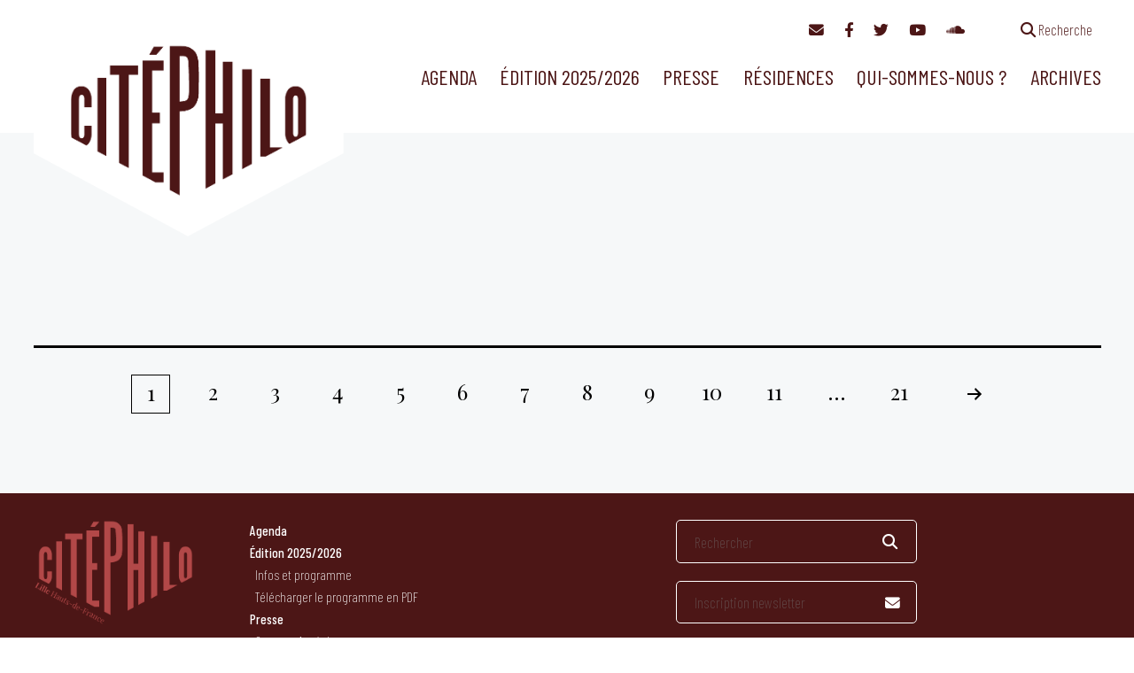

--- FILE ---
content_type: text/html; charset=UTF-8
request_url: https://citephilo.org/?p=agenda&date=2021-12-09
body_size: 10897
content:
<!doctype html><html lang="fr-FR" ><head><meta charset="UTF-8" /><meta name="viewport" content="width=device-width, initial-scale=1" /><link href="https://citephilo.org/wp-content/cache/autoptimize/css/autoptimize_single_ebf19a7b820e73c830eea258b1b13c55.css" rel="stylesheet"><link href="https://citephilo.org/wp-content/cache/autoptimize/css/autoptimize_single_c414dbc291e26b589fe95d30cab2dac6.css" rel="stylesheet"><link href="https://citephilo.org/wp-content/cache/autoptimize/css/autoptimize_single_9d91672b52968ff0b484197ca014884c.css" rel="stylesheet"><title>Citéphilo</title><meta name='robots' content='max-image-preview:large' /><link rel='dns-prefetch' href='//fonts.googleapis.com' /><style id='wp-img-auto-sizes-contain-inline-css'>img:is([sizes=auto i],[sizes^="auto," i]){contain-intrinsic-size:3000px 1500px}
/*# sourceURL=wp-img-auto-sizes-contain-inline-css */</style><style id='wp-block-library-inline-css'>:root{--wp-block-synced-color:#7a00df;--wp-block-synced-color--rgb:122,0,223;--wp-bound-block-color:var(--wp-block-synced-color);--wp-editor-canvas-background:#ddd;--wp-admin-theme-color:#007cba;--wp-admin-theme-color--rgb:0,124,186;--wp-admin-theme-color-darker-10:#006ba1;--wp-admin-theme-color-darker-10--rgb:0,107,160.5;--wp-admin-theme-color-darker-20:#005a87;--wp-admin-theme-color-darker-20--rgb:0,90,135;--wp-admin-border-width-focus:2px}@media (min-resolution:192dpi){:root{--wp-admin-border-width-focus:1.5px}}.wp-element-button{cursor:pointer}:root .has-very-light-gray-background-color{background-color:#eee}:root .has-very-dark-gray-background-color{background-color:#313131}:root .has-very-light-gray-color{color:#eee}:root .has-very-dark-gray-color{color:#313131}:root .has-vivid-green-cyan-to-vivid-cyan-blue-gradient-background{background:linear-gradient(135deg,#00d084,#0693e3)}:root .has-purple-crush-gradient-background{background:linear-gradient(135deg,#34e2e4,#4721fb 50%,#ab1dfe)}:root .has-hazy-dawn-gradient-background{background:linear-gradient(135deg,#faaca8,#dad0ec)}:root .has-subdued-olive-gradient-background{background:linear-gradient(135deg,#fafae1,#67a671)}:root .has-atomic-cream-gradient-background{background:linear-gradient(135deg,#fdd79a,#004a59)}:root .has-nightshade-gradient-background{background:linear-gradient(135deg,#330968,#31cdcf)}:root .has-midnight-gradient-background{background:linear-gradient(135deg,#020381,#2874fc)}:root{--wp--preset--font-size--normal:16px;--wp--preset--font-size--huge:42px}.has-regular-font-size{font-size:1em}.has-larger-font-size{font-size:2.625em}.has-normal-font-size{font-size:var(--wp--preset--font-size--normal)}.has-huge-font-size{font-size:var(--wp--preset--font-size--huge)}.has-text-align-center{text-align:center}.has-text-align-left{text-align:left}.has-text-align-right{text-align:right}.has-fit-text{white-space:nowrap!important}#end-resizable-editor-section{display:none}.aligncenter{clear:both}.items-justified-left{justify-content:flex-start}.items-justified-center{justify-content:center}.items-justified-right{justify-content:flex-end}.items-justified-space-between{justify-content:space-between}.screen-reader-text{border:0;clip-path:inset(50%);height:1px;margin:-1px;overflow:hidden;padding:0;position:absolute;width:1px;word-wrap:normal!important}.screen-reader-text:focus{background-color:#ddd;clip-path:none;color:#444;display:block;font-size:1em;height:auto;left:5px;line-height:normal;padding:15px 23px 14px;text-decoration:none;top:5px;width:auto;z-index:100000}html :where(.has-border-color){border-style:solid}html :where([style*=border-top-color]){border-top-style:solid}html :where([style*=border-right-color]){border-right-style:solid}html :where([style*=border-bottom-color]){border-bottom-style:solid}html :where([style*=border-left-color]){border-left-style:solid}html :where([style*=border-width]){border-style:solid}html :where([style*=border-top-width]){border-top-style:solid}html :where([style*=border-right-width]){border-right-style:solid}html :where([style*=border-bottom-width]){border-bottom-style:solid}html :where([style*=border-left-width]){border-left-style:solid}html :where(img[class*=wp-image-]){height:auto;max-width:100%}:where(figure){margin:0 0 1em}html :where(.is-position-sticky){--wp-admin--admin-bar--position-offset:var(--wp-admin--admin-bar--height,0px)}@media screen and (max-width:600px){html :where(.is-position-sticky){--wp-admin--admin-bar--position-offset:0px}}

/*# sourceURL=wp-block-library-inline-css */</style><style id='global-styles-inline-css'>:root{--wp--preset--aspect-ratio--square: 1;--wp--preset--aspect-ratio--4-3: 4/3;--wp--preset--aspect-ratio--3-4: 3/4;--wp--preset--aspect-ratio--3-2: 3/2;--wp--preset--aspect-ratio--2-3: 2/3;--wp--preset--aspect-ratio--16-9: 16/9;--wp--preset--aspect-ratio--9-16: 9/16;--wp--preset--color--black: #000000;--wp--preset--color--cyan-bluish-gray: #abb8c3;--wp--preset--color--white: #ffffff;--wp--preset--color--pale-pink: #f78da7;--wp--preset--color--vivid-red: #cf2e2e;--wp--preset--color--luminous-vivid-orange: #ff6900;--wp--preset--color--luminous-vivid-amber: #fcb900;--wp--preset--color--light-green-cyan: #7bdcb5;--wp--preset--color--vivid-green-cyan: #00d084;--wp--preset--color--pale-cyan-blue: #8ed1fc;--wp--preset--color--vivid-cyan-blue: #0693e3;--wp--preset--color--vivid-purple: #9b51e0;--wp--preset--color--foreground: #4c1616;--wp--preset--color--background: #e9b292;--wp--preset--color--primary: #803233;--wp--preset--color--secondary: #b24848;--wp--preset--color--compblue: #1b998b;--wp--preset--color--compgreen: #8ea604;--wp--preset--color--compgrey: #76949f;--wp--preset--color--alerts: #faff70;--wp--preset--gradient--vivid-cyan-blue-to-vivid-purple: linear-gradient(135deg,rgb(6,147,227) 0%,rgb(155,81,224) 100%);--wp--preset--gradient--light-green-cyan-to-vivid-green-cyan: linear-gradient(135deg,rgb(122,220,180) 0%,rgb(0,208,130) 100%);--wp--preset--gradient--luminous-vivid-amber-to-luminous-vivid-orange: linear-gradient(135deg,rgb(252,185,0) 0%,rgb(255,105,0) 100%);--wp--preset--gradient--luminous-vivid-orange-to-vivid-red: linear-gradient(135deg,rgb(255,105,0) 0%,rgb(207,46,46) 100%);--wp--preset--gradient--very-light-gray-to-cyan-bluish-gray: linear-gradient(135deg,rgb(238,238,238) 0%,rgb(169,184,195) 100%);--wp--preset--gradient--cool-to-warm-spectrum: linear-gradient(135deg,rgb(74,234,220) 0%,rgb(151,120,209) 20%,rgb(207,42,186) 40%,rgb(238,44,130) 60%,rgb(251,105,98) 80%,rgb(254,248,76) 100%);--wp--preset--gradient--blush-light-purple: linear-gradient(135deg,rgb(255,206,236) 0%,rgb(152,150,240) 100%);--wp--preset--gradient--blush-bordeaux: linear-gradient(135deg,rgb(254,205,165) 0%,rgb(254,45,45) 50%,rgb(107,0,62) 100%);--wp--preset--gradient--luminous-dusk: linear-gradient(135deg,rgb(255,203,112) 0%,rgb(199,81,192) 50%,rgb(65,88,208) 100%);--wp--preset--gradient--pale-ocean: linear-gradient(135deg,rgb(255,245,203) 0%,rgb(182,227,212) 50%,rgb(51,167,181) 100%);--wp--preset--gradient--electric-grass: linear-gradient(135deg,rgb(202,248,128) 0%,rgb(113,206,126) 100%);--wp--preset--gradient--midnight: linear-gradient(135deg,rgb(2,3,129) 0%,rgb(40,116,252) 100%);--wp--preset--gradient--vertical-secondary-to-tertiary: linear-gradient(to bottom,var(--wp--preset--color--secondary) 0%,var(--wp--preset--color--tertiary) 100%);--wp--preset--gradient--vertical-secondary-to-background: linear-gradient(to bottom,var(--wp--preset--color--secondary) 0%,var(--wp--preset--color--background) 100%);--wp--preset--gradient--vertical-tertiary-to-background: linear-gradient(to bottom,var(--wp--preset--color--tertiary) 0%,var(--wp--preset--color--background) 100%);--wp--preset--gradient--diagonal-primary-to-foreground: linear-gradient(to bottom right,var(--wp--preset--color--primary) 0%,var(--wp--preset--color--foreground) 100%);--wp--preset--gradient--diagonal-secondary-to-background: linear-gradient(to bottom right,var(--wp--preset--color--secondary) 50%,var(--wp--preset--color--background) 50%);--wp--preset--gradient--diagonal-background-to-secondary: linear-gradient(to bottom right,var(--wp--preset--color--background) 50%,var(--wp--preset--color--secondary) 50%);--wp--preset--gradient--diagonal-tertiary-to-background: linear-gradient(to bottom right,var(--wp--preset--color--tertiary) 50%,var(--wp--preset--color--background) 50%);--wp--preset--gradient--diagonal-background-to-tertiary: linear-gradient(to bottom right,var(--wp--preset--color--background) 50%,var(--wp--preset--color--tertiary) 50%);--wp--preset--font-size--small: 1rem;--wp--preset--font-size--medium: 1.125rem;--wp--preset--font-size--large: 1.75rem;--wp--preset--font-size--x-large: clamp(1.75rem, 3vw, 2.25rem);--wp--preset--font-family--barlow: 'Barlow Condensed', sans-serif;--wp--preset--font-family--playfair: 'Playfair Display', serif;--wp--preset--spacing--20: 0.44rem;--wp--preset--spacing--30: 0.67rem;--wp--preset--spacing--40: 1rem;--wp--preset--spacing--50: 1.5rem;--wp--preset--spacing--60: 2.25rem;--wp--preset--spacing--70: 3.38rem;--wp--preset--spacing--80: 5.06rem;--wp--preset--shadow--natural: 6px 6px 9px rgba(0, 0, 0, 0.2);--wp--preset--shadow--deep: 12px 12px 50px rgba(0, 0, 0, 0.4);--wp--preset--shadow--sharp: 6px 6px 0px rgba(0, 0, 0, 0.2);--wp--preset--shadow--outlined: 6px 6px 0px -3px rgb(255, 255, 255), 6px 6px rgb(0, 0, 0);--wp--preset--shadow--crisp: 6px 6px 0px rgb(0, 0, 0);--wp--custom--spacing--small: max(1.25rem, 5vw);--wp--custom--spacing--medium: clamp(2rem, 8vw, calc(4 * var(--wp--style--block-gap)));--wp--custom--spacing--large: clamp(4rem, 10vw, 8rem);--wp--custom--spacing--outer: var(--wp--custom--spacing--small, 1.25rem);--wp--custom--typography--font-size--huge: clamp(2.25rem, 4vw, 2.75rem);--wp--custom--typography--font-size--gigantic: clamp(2.75rem, 6vw, 3.25rem);--wp--custom--typography--font-size--colossal: clamp(3.25rem, 8vw, 6.25rem);--wp--custom--typography--line-height--tiny: 1.15;--wp--custom--typography--line-height--small: 1.2;--wp--custom--typography--line-height--medium: 1.4;--wp--custom--typography--line-height--normal: 1.6;}:root { --wp--style--global--content-size: 850px;--wp--style--global--wide-size: 1200px; }:where(body) { margin: 0; }.wp-site-blocks > .alignleft { float: left; margin-right: 2em; }.wp-site-blocks > .alignright { float: right; margin-left: 2em; }.wp-site-blocks > .aligncenter { justify-content: center; margin-left: auto; margin-right: auto; }:where(.wp-site-blocks) > * { margin-block-start: 1.5rem; margin-block-end: 0; }:where(.wp-site-blocks) > :first-child { margin-block-start: 0; }:where(.wp-site-blocks) > :last-child { margin-block-end: 0; }:root { --wp--style--block-gap: 1.5rem; }:root :where(.is-layout-flow) > :first-child{margin-block-start: 0;}:root :where(.is-layout-flow) > :last-child{margin-block-end: 0;}:root :where(.is-layout-flow) > *{margin-block-start: 1.5rem;margin-block-end: 0;}:root :where(.is-layout-constrained) > :first-child{margin-block-start: 0;}:root :where(.is-layout-constrained) > :last-child{margin-block-end: 0;}:root :where(.is-layout-constrained) > *{margin-block-start: 1.5rem;margin-block-end: 0;}:root :where(.is-layout-flex){gap: 1.5rem;}:root :where(.is-layout-grid){gap: 1.5rem;}.is-layout-flow > .alignleft{float: left;margin-inline-start: 0;margin-inline-end: 2em;}.is-layout-flow > .alignright{float: right;margin-inline-start: 2em;margin-inline-end: 0;}.is-layout-flow > .aligncenter{margin-left: auto !important;margin-right: auto !important;}.is-layout-constrained > .alignleft{float: left;margin-inline-start: 0;margin-inline-end: 2em;}.is-layout-constrained > .alignright{float: right;margin-inline-start: 2em;margin-inline-end: 0;}.is-layout-constrained > .aligncenter{margin-left: auto !important;margin-right: auto !important;}.is-layout-constrained > :where(:not(.alignleft):not(.alignright):not(.alignfull)){max-width: var(--wp--style--global--content-size);margin-left: auto !important;margin-right: auto !important;}.is-layout-constrained > .alignwide{max-width: var(--wp--style--global--wide-size);}body .is-layout-flex{display: flex;}.is-layout-flex{flex-wrap: wrap;align-items: center;}.is-layout-flex > :is(*, div){margin: 0;}body .is-layout-grid{display: grid;}.is-layout-grid > :is(*, div){margin: 0;}body{background-color: var(--wp--preset--color--background);color: var(--wp--preset--color--foreground);font-family: var(--wp--preset--font-family--playfair);font-size: var(--wp--preset--font-size--medium);line-height: var(--wp--custom--typography--line-height--normal);padding-top: 0px;padding-right: 0px;padding-bottom: 0px;padding-left: 0px;}a:where(:not(.wp-element-button)){color: var(--wp--preset--color--foreground);text-decoration: underline;}h1{font-family: var(--wp--preset--font-family--barlow);font-size: var(--wp--custom--typography--font-size--colossal);font-weight: 300;line-height: var(--wp--custom--typography--line-height--tiny);}h2{font-family: var(--wp--preset--font-family--barlow);font-size: var(--wp--custom--typography--font-size--gigantic);font-weight: 300;line-height: var(--wp--custom--typography--line-height--small);}h3{font-family: var(--wp--preset--font-family--barlow);font-size: var(--wp--custom--typography--font-size--huge);font-weight: 300;line-height: var(--wp--custom--typography--line-height--tiny);}h4{font-family: var(--wp--preset--font-family--barlow);font-size: var(--wp--preset--font-size--x-large);font-weight: 300;line-height: var(--wp--custom--typography--line-height--tiny);}h5{font-family: var(--wp--preset--font-family--playfair);font-size: var(--wp--preset--font-size--medium);font-weight: 700;line-height: var(--wp--custom--typography--line-height--normal);text-transform: uppercase;}h6{font-family: var(--wp--preset--font-family--playfair);font-size: var(--wp--preset--font-size--medium);font-weight: 400;line-height: var(--wp--custom--typography--line-height--normal);text-transform: uppercase;}:root :where(.wp-element-button, .wp-block-button__link){background-color: #32373c;border-width: 0;color: #fff;font-family: inherit;font-size: inherit;font-style: inherit;font-weight: inherit;letter-spacing: inherit;line-height: inherit;padding-top: calc(0.667em + 2px);padding-right: calc(1.333em + 2px);padding-bottom: calc(0.667em + 2px);padding-left: calc(1.333em + 2px);text-decoration: none;text-transform: inherit;}.has-black-color{color: var(--wp--preset--color--black) !important;}.has-cyan-bluish-gray-color{color: var(--wp--preset--color--cyan-bluish-gray) !important;}.has-white-color{color: var(--wp--preset--color--white) !important;}.has-pale-pink-color{color: var(--wp--preset--color--pale-pink) !important;}.has-vivid-red-color{color: var(--wp--preset--color--vivid-red) !important;}.has-luminous-vivid-orange-color{color: var(--wp--preset--color--luminous-vivid-orange) !important;}.has-luminous-vivid-amber-color{color: var(--wp--preset--color--luminous-vivid-amber) !important;}.has-light-green-cyan-color{color: var(--wp--preset--color--light-green-cyan) !important;}.has-vivid-green-cyan-color{color: var(--wp--preset--color--vivid-green-cyan) !important;}.has-pale-cyan-blue-color{color: var(--wp--preset--color--pale-cyan-blue) !important;}.has-vivid-cyan-blue-color{color: var(--wp--preset--color--vivid-cyan-blue) !important;}.has-vivid-purple-color{color: var(--wp--preset--color--vivid-purple) !important;}.has-foreground-color{color: var(--wp--preset--color--foreground) !important;}.has-background-color{color: var(--wp--preset--color--background) !important;}.has-primary-color{color: var(--wp--preset--color--primary) !important;}.has-secondary-color{color: var(--wp--preset--color--secondary) !important;}.has-compblue-color{color: var(--wp--preset--color--compblue) !important;}.has-compgreen-color{color: var(--wp--preset--color--compgreen) !important;}.has-compgrey-color{color: var(--wp--preset--color--compgrey) !important;}.has-alerts-color{color: var(--wp--preset--color--alerts) !important;}.has-black-background-color{background-color: var(--wp--preset--color--black) !important;}.has-cyan-bluish-gray-background-color{background-color: var(--wp--preset--color--cyan-bluish-gray) !important;}.has-white-background-color{background-color: var(--wp--preset--color--white) !important;}.has-pale-pink-background-color{background-color: var(--wp--preset--color--pale-pink) !important;}.has-vivid-red-background-color{background-color: var(--wp--preset--color--vivid-red) !important;}.has-luminous-vivid-orange-background-color{background-color: var(--wp--preset--color--luminous-vivid-orange) !important;}.has-luminous-vivid-amber-background-color{background-color: var(--wp--preset--color--luminous-vivid-amber) !important;}.has-light-green-cyan-background-color{background-color: var(--wp--preset--color--light-green-cyan) !important;}.has-vivid-green-cyan-background-color{background-color: var(--wp--preset--color--vivid-green-cyan) !important;}.has-pale-cyan-blue-background-color{background-color: var(--wp--preset--color--pale-cyan-blue) !important;}.has-vivid-cyan-blue-background-color{background-color: var(--wp--preset--color--vivid-cyan-blue) !important;}.has-vivid-purple-background-color{background-color: var(--wp--preset--color--vivid-purple) !important;}.has-foreground-background-color{background-color: var(--wp--preset--color--foreground) !important;}.has-background-background-color{background-color: var(--wp--preset--color--background) !important;}.has-primary-background-color{background-color: var(--wp--preset--color--primary) !important;}.has-secondary-background-color{background-color: var(--wp--preset--color--secondary) !important;}.has-compblue-background-color{background-color: var(--wp--preset--color--compblue) !important;}.has-compgreen-background-color{background-color: var(--wp--preset--color--compgreen) !important;}.has-compgrey-background-color{background-color: var(--wp--preset--color--compgrey) !important;}.has-alerts-background-color{background-color: var(--wp--preset--color--alerts) !important;}.has-black-border-color{border-color: var(--wp--preset--color--black) !important;}.has-cyan-bluish-gray-border-color{border-color: var(--wp--preset--color--cyan-bluish-gray) !important;}.has-white-border-color{border-color: var(--wp--preset--color--white) !important;}.has-pale-pink-border-color{border-color: var(--wp--preset--color--pale-pink) !important;}.has-vivid-red-border-color{border-color: var(--wp--preset--color--vivid-red) !important;}.has-luminous-vivid-orange-border-color{border-color: var(--wp--preset--color--luminous-vivid-orange) !important;}.has-luminous-vivid-amber-border-color{border-color: var(--wp--preset--color--luminous-vivid-amber) !important;}.has-light-green-cyan-border-color{border-color: var(--wp--preset--color--light-green-cyan) !important;}.has-vivid-green-cyan-border-color{border-color: var(--wp--preset--color--vivid-green-cyan) !important;}.has-pale-cyan-blue-border-color{border-color: var(--wp--preset--color--pale-cyan-blue) !important;}.has-vivid-cyan-blue-border-color{border-color: var(--wp--preset--color--vivid-cyan-blue) !important;}.has-vivid-purple-border-color{border-color: var(--wp--preset--color--vivid-purple) !important;}.has-foreground-border-color{border-color: var(--wp--preset--color--foreground) !important;}.has-background-border-color{border-color: var(--wp--preset--color--background) !important;}.has-primary-border-color{border-color: var(--wp--preset--color--primary) !important;}.has-secondary-border-color{border-color: var(--wp--preset--color--secondary) !important;}.has-compblue-border-color{border-color: var(--wp--preset--color--compblue) !important;}.has-compgreen-border-color{border-color: var(--wp--preset--color--compgreen) !important;}.has-compgrey-border-color{border-color: var(--wp--preset--color--compgrey) !important;}.has-alerts-border-color{border-color: var(--wp--preset--color--alerts) !important;}.has-vivid-cyan-blue-to-vivid-purple-gradient-background{background: var(--wp--preset--gradient--vivid-cyan-blue-to-vivid-purple) !important;}.has-light-green-cyan-to-vivid-green-cyan-gradient-background{background: var(--wp--preset--gradient--light-green-cyan-to-vivid-green-cyan) !important;}.has-luminous-vivid-amber-to-luminous-vivid-orange-gradient-background{background: var(--wp--preset--gradient--luminous-vivid-amber-to-luminous-vivid-orange) !important;}.has-luminous-vivid-orange-to-vivid-red-gradient-background{background: var(--wp--preset--gradient--luminous-vivid-orange-to-vivid-red) !important;}.has-very-light-gray-to-cyan-bluish-gray-gradient-background{background: var(--wp--preset--gradient--very-light-gray-to-cyan-bluish-gray) !important;}.has-cool-to-warm-spectrum-gradient-background{background: var(--wp--preset--gradient--cool-to-warm-spectrum) !important;}.has-blush-light-purple-gradient-background{background: var(--wp--preset--gradient--blush-light-purple) !important;}.has-blush-bordeaux-gradient-background{background: var(--wp--preset--gradient--blush-bordeaux) !important;}.has-luminous-dusk-gradient-background{background: var(--wp--preset--gradient--luminous-dusk) !important;}.has-pale-ocean-gradient-background{background: var(--wp--preset--gradient--pale-ocean) !important;}.has-electric-grass-gradient-background{background: var(--wp--preset--gradient--electric-grass) !important;}.has-midnight-gradient-background{background: var(--wp--preset--gradient--midnight) !important;}.has-vertical-secondary-to-tertiary-gradient-background{background: var(--wp--preset--gradient--vertical-secondary-to-tertiary) !important;}.has-vertical-secondary-to-background-gradient-background{background: var(--wp--preset--gradient--vertical-secondary-to-background) !important;}.has-vertical-tertiary-to-background-gradient-background{background: var(--wp--preset--gradient--vertical-tertiary-to-background) !important;}.has-diagonal-primary-to-foreground-gradient-background{background: var(--wp--preset--gradient--diagonal-primary-to-foreground) !important;}.has-diagonal-secondary-to-background-gradient-background{background: var(--wp--preset--gradient--diagonal-secondary-to-background) !important;}.has-diagonal-background-to-secondary-gradient-background{background: var(--wp--preset--gradient--diagonal-background-to-secondary) !important;}.has-diagonal-tertiary-to-background-gradient-background{background: var(--wp--preset--gradient--diagonal-tertiary-to-background) !important;}.has-diagonal-background-to-tertiary-gradient-background{background: var(--wp--preset--gradient--diagonal-background-to-tertiary) !important;}.has-small-font-size{font-size: var(--wp--preset--font-size--small) !important;}.has-medium-font-size{font-size: var(--wp--preset--font-size--medium) !important;}.has-large-font-size{font-size: var(--wp--preset--font-size--large) !important;}.has-x-large-font-size{font-size: var(--wp--preset--font-size--x-large) !important;}.has-barlow-font-family{font-family: var(--wp--preset--font-family--barlow) !important;}.has-playfair-font-family{font-family: var(--wp--preset--font-family--playfair) !important;}
/*# sourceURL=global-styles-inline-css */</style><link rel='stylesheet' id='twenty-twenty-one-custom-color-overrides-css' href='https://citephilo.org/wp-content/themes/twentytwentyone/assets/css/custom-color-overrides.css?ver=1' media='all' /><style id='twenty-twenty-one-custom-color-overrides-inline-css'>:root .editor-styles-wrapper{--global--color-background: #ffffff;--global--color-primary: #000;--global--color-secondary: #000;--button--color-background: #000;--button--color-text-hover: #000;}
/*# sourceURL=twenty-twenty-one-custom-color-overrides-inline-css */</style><link rel='stylesheet' id='contact-form-7-css' href='https://citephilo.org/wp-content/cache/autoptimize/css/autoptimize_single_0e4a098f3f6e3faede64db8b9da80ba2.css?ver=5.7.6' media='all' /><link rel='stylesheet' id='events-manager-css' href='https://citephilo.org/wp-content/plugins/events-manager/includes/css/events-manager.min.css?ver=6.5.2.2' media='all' /><style id='events-manager-inline-css'>body .em { --font-family : inherit; --font-weight : inherit; --font-size : 1em; --line-height : inherit; }
/*# sourceURL=events-manager-inline-css */</style><link rel='stylesheet' id='twenty-twenty-one-print-style-css' href='https://citephilo.org/wp-content/cache/autoptimize/css/autoptimize_single_e8e8832f251be73550f32c605bc94036.css?ver=1' media='print' /><link rel='stylesheet' id='flick-css' href='https://citephilo.org/wp-content/cache/autoptimize/css/autoptimize_single_59118ac5976ba1597f696bbe2deba55f.css?ver=2.0.0' media='all' /><link rel='stylesheet' id='mailchimp_sf_main_css-css' href='https://citephilo.org/wp-content/cache/autoptimize/css/autoptimize_single_8fa844d3e2ca452dee28ce5f1401623e.css?ver=2.0.0' media='all' /><link rel='stylesheet' id='parent-style-css' href='https://citephilo.org/wp-content/cache/autoptimize/css/autoptimize_single_95dc6a2c92b7fec59728a69b4c5bfb8c.css?ver=6.9' media='all' /><link rel='stylesheet' id='style-css' href='https://citephilo.org/wp-content/cache/autoptimize/css/autoptimize_single_436b53741a1e2650cf7af08ca66b7aef.css?ver=6.9' media='all' /><link rel='stylesheet' id='custom-fonts-css' href='https://fonts.googleapis.com/css2?family=Barlow+Condensed:wght@200;400;500&#038;family=Playfair+Display:ital,wght@0,400;0,600;1,400&#038;display=swap' media='all' /> <script src="https://citephilo.org/wp-includes/js/jquery/jquery.min.js?ver=3.7.1" id="jquery-core-js"></script> <script defer src="https://citephilo.org/wp-includes/js/jquery/jquery-migrate.min.js?ver=3.4.1" id="jquery-migrate-js"></script> <script defer src="https://citephilo.org/wp-includes/js/jquery/ui/core.min.js?ver=1.13.3" id="jquery-ui-core-js"></script> <script defer src="https://citephilo.org/wp-includes/js/jquery/ui/mouse.min.js?ver=1.13.3" id="jquery-ui-mouse-js"></script> <script defer src="https://citephilo.org/wp-includes/js/jquery/ui/sortable.min.js?ver=1.13.3" id="jquery-ui-sortable-js"></script> <script defer src="https://citephilo.org/wp-includes/js/jquery/ui/datepicker.min.js?ver=1.13.3" id="jquery-ui-datepicker-js"></script> <script defer id="jquery-ui-datepicker-js-after" src="[data-uri]"></script> <script defer src="https://citephilo.org/wp-includes/js/jquery/ui/resizable.min.js?ver=1.13.3" id="jquery-ui-resizable-js"></script> <script defer src="https://citephilo.org/wp-includes/js/jquery/ui/draggable.min.js?ver=1.13.3" id="jquery-ui-draggable-js"></script> <script defer src="https://citephilo.org/wp-includes/js/jquery/ui/controlgroup.min.js?ver=1.13.3" id="jquery-ui-controlgroup-js"></script> <script defer src="https://citephilo.org/wp-includes/js/jquery/ui/checkboxradio.min.js?ver=1.13.3" id="jquery-ui-checkboxradio-js"></script> <script defer src="https://citephilo.org/wp-includes/js/jquery/ui/button.min.js?ver=1.13.3" id="jquery-ui-button-js"></script> <script defer src="https://citephilo.org/wp-includes/js/jquery/ui/dialog.min.js?ver=1.13.3" id="jquery-ui-dialog-js"></script> <script defer id="events-manager-js-extra" src="[data-uri]"></script> <script defer src="https://citephilo.org/wp-content/cache/autoptimize/js/autoptimize_single_62c90a66b978f28ec49817a5d8a658a1.js?ver=6.5.2.2" id="events-manager-js"></script> <script defer src="https://citephilo.org/wp-content/cache/autoptimize/js/autoptimize_single_207b5636345357bb3674978427292bed.js?ver=6.5.2.2" id="em-flatpickr-localization-js"></script> <script defer id="twenty-twenty-one-ie11-polyfills-js-after">( Element.prototype.matches && Element.prototype.closest && window.NodeList && NodeList.prototype.forEach ) || document.write( '<script defer src="https://citephilo.org/wp-content/cache/autoptimize/js/autoptimize_single_a32ca91d60e1f56ebb9c3a93a5f1ff30.js?ver=1"></scr' + 'ipt>' );
//# sourceURL=twenty-twenty-one-ie11-polyfills-js-after</script> <script src="https://citephilo.org/wp-content/cache/autoptimize/js/autoptimize_single_e860542c942df515c72285b9a9f98b09.js?ver=1" id="twenty-twenty-one-primary-navigation-script-js" defer data-wp-strategy="defer"></script> <link rel="https://api.w.org/" href="https://citephilo.org/wp-json/" /><style id="custom-background-css">body.custom-background { background-color: #ffffff; }</style><link rel="apple-touch-icon" sizes="180x180" href="/apple-touch-icon.png"><link rel="icon" type="image/png" sizes="32x32" href="/favicon-32x32.png"><link rel="icon" type="image/png" sizes="16x16" href="/favicon-16x16.png"><link rel="manifest" href="/site.webmanifest"><link rel="mask-icon" href="/safari-pinned-tab.svg" color="#e9b292"><meta name="msapplication-TileColor" content="#e9b292"><meta name="theme-color" content="#e9b292"></head><body class="blog custom-background wp-custom-logo wp-embed-responsive wp-theme-twentytwentyone wp-child-theme-citephilo page past is-light-theme has-background-white no-js hfeed has-main-navigation"><div id="page" class="site"> <a class="skip-link screen-reader-text" href="#content">Aller au contenu</a><nav id="access-navigation" class="access-navigation" aria-label="Navigation complémentaire"><div class="alignwide"> <a href="#mc_mv_EMAIL" class="newsletter"><i class="fa-solid fa-envelope"></i></a> <a href="https://www.facebook.com/communicationcitephilo/"><i class="fa-brands fa-facebook-f"></i></a> <a href="https://www.twitter.com/citephilo/"><i class="fa-brands fa-twitter"></i></a> <a href="https://www.youtube.com/channel/UCw0nwrUt7zPnWbMgyXVhlCw"><i class="fa-brands fa-youtube"></i></a> <a href="https://soundcloud.com/user-946726599"><i class="fa-brands fa-soundcloud"></i></a> <a href="#" class="search search-link separated"><i class="fa-solid fa-magnifying-glass"></i><span> Recherche</span></a><form role="search" method="get" class="modal-search-form" style="display: none;" action="https://citephilo.org"> <input type="hidden" value="1935" name="wpessid" /> <input type="text" size="25" id="s" name="s" value=""> <button type="submit" name="searchsubmit" id="searchsubmit"><i class="fa-solid fa-search"></i></button><div class="filters"><a href="/recherche"><i class="fa-solid fa-filter"></i> plus de critères </a></div></form></div></nav><header id="masthead" class="site-header has-menu"><div class="site-branding"><div class="site-logo"><a href="https://citephilo.org"><img src="https://citephilo.org/wp-content/themes/citephilo/images/citephilo-banner.png" alt="Citéphilo | Temps de réflexion philosophique" class="custom-logo" /></a></div></div><nav id="site-navigation" class="primary-navigation" aria-label="Menu principal"><div class="menu-button-container"> <button id="primary-mobile-menu" class="button" aria-controls="primary-menu-list" aria-expanded="false"> <span class="dropdown-icon open"><i class="fa-solid fa-bars"></i></span> <span class="dropdown-icon close"><i class="fa-solid fa-xmark"></i></span> </button></div><div class="primary-menu-container"><ul id="primary-menu-list" class="menu-wrapper"><li id="menu-item-1831" class="menu-item menu-item-type-post_type menu-item-object-page menu-item-1831"><a href="https://citephilo.org/agenda/">Agenda</a></li><li id="menu-item-8658" class="menu-item menu-item-type-post_type menu-item-object-page menu-item-has-children menu-item-8658"><a href="https://citephilo.org/edition-2025-2026/">Édition 2025/2026</a><button class="sub-menu-toggle" aria-expanded="false" onClick="twentytwentyoneExpandSubMenu(this)"><span class="icon-plus"><svg class="svg-icon" width="18" height="18" aria-hidden="true" role="img" focusable="false" viewBox="0 0 24 24" fill="none" xmlns="http://www.w3.org/2000/svg"><path fill-rule="evenodd" clip-rule="evenodd" d="M18 11.2h-5.2V6h-1.6v5.2H6v1.6h5.2V18h1.6v-5.2H18z" fill="currentColor"/></svg></span><span class="icon-minus"><svg class="svg-icon" width="18" height="18" aria-hidden="true" role="img" focusable="false" viewBox="0 0 24 24" fill="none" xmlns="http://www.w3.org/2000/svg"><path fill-rule="evenodd" clip-rule="evenodd" d="M6 11h12v2H6z" fill="currentColor"/></svg></span><span class="screen-reader-text">Ouvrir le menu</span></button><ul class="sub-menu"><li id="menu-item-8880" class="menu-item menu-item-type-post_type menu-item-object-page menu-item-8880"><a href="https://citephilo.org/edition-2025-2026/">Infos et programme</a></li><li id="menu-item-8879" class="menu-item menu-item-type-custom menu-item-object-custom menu-item-8879"><a href="https://citephilo.org/wp-content/uploads/2025/10/programme-citephilo-25-26.pdf">Télécharger le programme en PDF</a></li></ul></li><li id="menu-item-1832" class="menu-item menu-item-type-post_type menu-item-object-page menu-item-has-children menu-item-1832"><a href="https://citephilo.org/presse/">Presse</a><button class="sub-menu-toggle" aria-expanded="false" onClick="twentytwentyoneExpandSubMenu(this)"><span class="icon-plus"><svg class="svg-icon" width="18" height="18" aria-hidden="true" role="img" focusable="false" viewBox="0 0 24 24" fill="none" xmlns="http://www.w3.org/2000/svg"><path fill-rule="evenodd" clip-rule="evenodd" d="M18 11.2h-5.2V6h-1.6v5.2H6v1.6h5.2V18h1.6v-5.2H18z" fill="currentColor"/></svg></span><span class="icon-minus"><svg class="svg-icon" width="18" height="18" aria-hidden="true" role="img" focusable="false" viewBox="0 0 24 24" fill="none" xmlns="http://www.w3.org/2000/svg"><path fill-rule="evenodd" clip-rule="evenodd" d="M6 11h12v2H6z" fill="currentColor"/></svg></span><span class="screen-reader-text">Ouvrir le menu</span></button><ul class="sub-menu"><li id="menu-item-2160" class="menu-item menu-item-type-post_type menu-item-object-page menu-item-2160"><a href="https://citephilo.org/presse/dossier-de-presse/">Communiqué de presse</a></li><li id="menu-item-2161" class="menu-item menu-item-type-post_type menu-item-object-page menu-item-2161"><a href="https://citephilo.org/presse/le-journal-des-etudiants/">Le journal des étudiants</a></li></ul></li><li id="menu-item-1830" class="menu-item menu-item-type-post_type menu-item-object-page menu-item-1830"><a href="https://citephilo.org/residence/">Résidences</a></li><li id="menu-item-1829" class="menu-item menu-item-type-post_type menu-item-object-page menu-item-has-children menu-item-1829"><a href="https://citephilo.org/qui-sommes-nous/">Qui-sommes-nous ?</a><button class="sub-menu-toggle" aria-expanded="false" onClick="twentytwentyoneExpandSubMenu(this)"><span class="icon-plus"><svg class="svg-icon" width="18" height="18" aria-hidden="true" role="img" focusable="false" viewBox="0 0 24 24" fill="none" xmlns="http://www.w3.org/2000/svg"><path fill-rule="evenodd" clip-rule="evenodd" d="M18 11.2h-5.2V6h-1.6v5.2H6v1.6h5.2V18h1.6v-5.2H18z" fill="currentColor"/></svg></span><span class="icon-minus"><svg class="svg-icon" width="18" height="18" aria-hidden="true" role="img" focusable="false" viewBox="0 0 24 24" fill="none" xmlns="http://www.w3.org/2000/svg"><path fill-rule="evenodd" clip-rule="evenodd" d="M6 11h12v2H6z" fill="currentColor"/></svg></span><span class="screen-reader-text">Ouvrir le menu</span></button><ul class="sub-menu"><li id="menu-item-1872" class="menu-item menu-item-type-post_type menu-item-object-page menu-item-1872"><a href="https://citephilo.org/qui-sommes-nous/presentation-et-historique/">Présentation et historique</a></li><li id="menu-item-2234" class="menu-item menu-item-type-post_type menu-item-object-page menu-item-2234"><a href="https://citephilo.org/qui-sommes-nous/partenariats/">Partenariats</a></li><li id="menu-item-1931" class="menu-item menu-item-type-post_type menu-item-object-page menu-item-1931"><a href="https://citephilo.org/qui-sommes-nous/nous-contacter/">Nous contacter</a></li></ul></li><li id="menu-item-1828" class="menu-item menu-item-type-post_type menu-item-object-page menu-item-has-children menu-item-1828"><a href="https://citephilo.org/archives/">Archives</a><button class="sub-menu-toggle" aria-expanded="false" onClick="twentytwentyoneExpandSubMenu(this)"><span class="icon-plus"><svg class="svg-icon" width="18" height="18" aria-hidden="true" role="img" focusable="false" viewBox="0 0 24 24" fill="none" xmlns="http://www.w3.org/2000/svg"><path fill-rule="evenodd" clip-rule="evenodd" d="M18 11.2h-5.2V6h-1.6v5.2H6v1.6h5.2V18h1.6v-5.2H18z" fill="currentColor"/></svg></span><span class="icon-minus"><svg class="svg-icon" width="18" height="18" aria-hidden="true" role="img" focusable="false" viewBox="0 0 24 24" fill="none" xmlns="http://www.w3.org/2000/svg"><path fill-rule="evenodd" clip-rule="evenodd" d="M6 11h12v2H6z" fill="currentColor"/></svg></span><span class="screen-reader-text">Ouvrir le menu</span></button><ul class="sub-menu"><li id="menu-item-2712" class="menu-item menu-item-type-post_type menu-item-object-page menu-item-2712"><a href="https://citephilo.org/archives/revoir-ledition-en-cours/">Réécouter l’édition en cours</a></li><li id="menu-item-1870" class="menu-item menu-item-type-post_type menu-item-object-page menu-item-has-children menu-item-1870"><a href="https://citephilo.org/archives/anciennes-editions/">Anciennes éditions</a><ul class="sub-menu"><li id="menu-item-8519" class="menu-item menu-item-type-post_type menu-item-object-page menu-item-8519"><a href="https://citephilo.org/archives/anciennes-editions/edition-2024-2025/">Édition 2024</a></li><li id="menu-item-4882" class="menu-item menu-item-type-post_type menu-item-object-page menu-item-4882"><a href="https://citephilo.org/archives/anciennes-editions/edition-2023-2024/">Édition 2023</a></li><li id="menu-item-3409" class="menu-item menu-item-type-post_type menu-item-object-page menu-item-3409"><a href="https://citephilo.org/archives/anciennes-editions/edition-2022/">Édition 2022</a></li><li id="menu-item-1871" class="menu-item menu-item-type-post_type menu-item-object-page menu-item-1871"><a href="https://citephilo.org/archives/anciennes-editions/edition-2021/">Édition 2021</a></li><li id="menu-item-1987" class="menu-item menu-item-type-post_type menu-item-object-page menu-item-1987"><a href="https://citephilo.org/archives/anciennes-editions/edition-2020/">Édition 2020</a></li><li id="menu-item-1979" class="menu-item menu-item-type-post_type menu-item-object-page menu-item-1979"><a href="https://citephilo.org/archives/anciennes-editions/edition-2019/">Édition 2019</a></li><li id="menu-item-1978" class="menu-item menu-item-type-post_type menu-item-object-page menu-item-1978"><a href="https://citephilo.org/archives/anciennes-editions/edition-2018/">Édition 2018</a></li><li id="menu-item-1977" class="menu-item menu-item-type-post_type menu-item-object-page menu-item-1977"><a href="https://citephilo.org/archives/anciennes-editions/edition-2017/">Édition 2017</a></li><li id="menu-item-1976" class="menu-item menu-item-type-post_type menu-item-object-page menu-item-1976"><a href="https://citephilo.org/archives/anciennes-editions/edition-2016/">Édition 2016</a></li><li id="menu-item-2020" class="menu-item menu-item-type-post_type menu-item-object-page menu-item-2020"><a href="https://citephilo.org/archives/anciennes-editions/edition-2015/">Édition 2015</a></li><li id="menu-item-2021" class="menu-item menu-item-type-post_type menu-item-object-page menu-item-2021"><a href="https://citephilo.org/archives/anciennes-editions/edition-2014/">Édition 2014</a></li><li id="menu-item-2022" class="menu-item menu-item-type-post_type menu-item-object-page menu-item-2022"><a href="https://citephilo.org/archives/anciennes-editions/edition-2013/">Édition 2013</a></li><li id="menu-item-2023" class="menu-item menu-item-type-post_type menu-item-object-page menu-item-2023"><a href="https://citephilo.org/archives/anciennes-editions/edition-2012/">Édition 2012</a></li></ul></li><li id="menu-item-1881" class="menu-item menu-item-type-taxonomy menu-item-object-category menu-item-1881"><a href="https://citephilo.org/category/hommage/">Hommage</a></li></ul></li></ul></div></nav></header><div id="content" class="site-content"><div id="primary" class="content-area"><main id="main" class="site-main"><section class="block archives"><div class="alignwide"><div class="events"></div></div></section><nav class="navigation pagination" aria-label="Pagination des publications"><h2 class="screen-reader-text">Pagination des publications</h2><div class="nav-links"><span aria-current="page" class="page-numbers current">1</span> <a class="page-numbers" href="https://citephilo.org/page/2/?p=agenda&#038;date=2021-12-09">2</a> <a class="page-numbers" href="https://citephilo.org/page/3/?p=agenda&#038;date=2021-12-09">3</a> <a class="page-numbers" href="https://citephilo.org/page/4/?p=agenda&#038;date=2021-12-09">4</a> <a class="page-numbers" href="https://citephilo.org/page/5/?p=agenda&#038;date=2021-12-09">5</a> <a class="page-numbers" href="https://citephilo.org/page/6/?p=agenda&#038;date=2021-12-09">6</a> <a class="page-numbers" href="https://citephilo.org/page/7/?p=agenda&#038;date=2021-12-09">7</a> <a class="page-numbers" href="https://citephilo.org/page/8/?p=agenda&#038;date=2021-12-09">8</a> <a class="page-numbers" href="https://citephilo.org/page/9/?p=agenda&#038;date=2021-12-09">9</a> <a class="page-numbers" href="https://citephilo.org/page/10/?p=agenda&#038;date=2021-12-09">10</a> <a class="page-numbers" href="https://citephilo.org/page/11/?p=agenda&#038;date=2021-12-09">11</a> <span class="page-numbers dots">…</span> <a class="page-numbers" href="https://citephilo.org/page/21/?p=agenda&#038;date=2021-12-09">21</a> <a class="next page-numbers" href="https://citephilo.org/page/2/?p=agenda&#038;date=2021-12-09"><svg class="svg-icon" width="24" height="24" aria-hidden="true" role="img" focusable="false" viewBox="0 0 24 24" fill="none" xmlns="http://www.w3.org/2000/svg"><path fill-rule="evenodd" clip-rule="evenodd" d="m4 13v-2h12l-4-4 1-2 7 7-7 7-1-2 4-4z" fill="currentColor"/></svg></a></div></nav></main></div></div><div class="footer-container"><footer id="colophon" class="site-footer"><div class="site-info"><div class="site-name"><div class="site-logo"><a href="https://citephilo.org/" class="custom-logo-link" rel="home"><img width="451" height="298" src="https://citephilo.org/wp-content/uploads/2022/06/citephilo-logo.png" class="custom-logo" alt="Citéphilo" decoding="async" fetchpriority="high" srcset="https://citephilo.org/wp-content/uploads/2022/06/citephilo-logo.png 451w, https://citephilo.org/wp-content/uploads/2022/06/citephilo-logo-300x198.png 300w" sizes="(max-width: 451px) 100vw, 451px" /></a></div></div></div><nav aria-label="Footer menu" class="footer-navigation"><ul class="footer-navigation-wrapper"><li class="menu-item menu-item-type-post_type menu-item-object-page menu-item-1831"><a href="https://citephilo.org/agenda/"><span>Agenda</span></a></li><li class="menu-item menu-item-type-post_type menu-item-object-page menu-item-has-children menu-item-8658"><a href="https://citephilo.org/edition-2025-2026/"><span>Édition 2025/2026</span></a><button class="sub-menu-toggle" aria-expanded="false" onClick="twentytwentyoneExpandSubMenu(this)"><span class="icon-plus"><svg class="svg-icon" width="18" height="18" aria-hidden="true" role="img" focusable="false" viewBox="0 0 24 24" fill="none" xmlns="http://www.w3.org/2000/svg"><path fill-rule="evenodd" clip-rule="evenodd" d="M18 11.2h-5.2V6h-1.6v5.2H6v1.6h5.2V18h1.6v-5.2H18z" fill="currentColor"/></svg></span><span class="icon-minus"><svg class="svg-icon" width="18" height="18" aria-hidden="true" role="img" focusable="false" viewBox="0 0 24 24" fill="none" xmlns="http://www.w3.org/2000/svg"><path fill-rule="evenodd" clip-rule="evenodd" d="M6 11h12v2H6z" fill="currentColor"/></svg></span><span class="screen-reader-text">Ouvrir le menu</span></button><ul class="sub-menu"><li class="menu-item menu-item-type-post_type menu-item-object-page menu-item-8880"><a href="https://citephilo.org/edition-2025-2026/"><span>Infos et programme</span></a></li><li class="menu-item menu-item-type-custom menu-item-object-custom menu-item-8879"><a href="https://citephilo.org/wp-content/uploads/2025/10/programme-citephilo-25-26.pdf"><span>Télécharger le programme en PDF</span></a></li></ul></li><li class="menu-item menu-item-type-post_type menu-item-object-page menu-item-has-children menu-item-1832"><a href="https://citephilo.org/presse/"><span>Presse</span></a><button class="sub-menu-toggle" aria-expanded="false" onClick="twentytwentyoneExpandSubMenu(this)"><span class="icon-plus"><svg class="svg-icon" width="18" height="18" aria-hidden="true" role="img" focusable="false" viewBox="0 0 24 24" fill="none" xmlns="http://www.w3.org/2000/svg"><path fill-rule="evenodd" clip-rule="evenodd" d="M18 11.2h-5.2V6h-1.6v5.2H6v1.6h5.2V18h1.6v-5.2H18z" fill="currentColor"/></svg></span><span class="icon-minus"><svg class="svg-icon" width="18" height="18" aria-hidden="true" role="img" focusable="false" viewBox="0 0 24 24" fill="none" xmlns="http://www.w3.org/2000/svg"><path fill-rule="evenodd" clip-rule="evenodd" d="M6 11h12v2H6z" fill="currentColor"/></svg></span><span class="screen-reader-text">Ouvrir le menu</span></button><ul class="sub-menu"><li class="menu-item menu-item-type-post_type menu-item-object-page menu-item-2160"><a href="https://citephilo.org/presse/dossier-de-presse/"><span>Communiqué de presse</span></a></li><li class="menu-item menu-item-type-post_type menu-item-object-page menu-item-2161"><a href="https://citephilo.org/presse/le-journal-des-etudiants/"><span>Le journal des étudiants</span></a></li></ul></li><li class="menu-item menu-item-type-post_type menu-item-object-page menu-item-1830"><a href="https://citephilo.org/residence/"><span>Résidences</span></a></li><li class="menu-item menu-item-type-post_type menu-item-object-page menu-item-has-children menu-item-1829"><a href="https://citephilo.org/qui-sommes-nous/"><span>Qui-sommes-nous ?</span></a><button class="sub-menu-toggle" aria-expanded="false" onClick="twentytwentyoneExpandSubMenu(this)"><span class="icon-plus"><svg class="svg-icon" width="18" height="18" aria-hidden="true" role="img" focusable="false" viewBox="0 0 24 24" fill="none" xmlns="http://www.w3.org/2000/svg"><path fill-rule="evenodd" clip-rule="evenodd" d="M18 11.2h-5.2V6h-1.6v5.2H6v1.6h5.2V18h1.6v-5.2H18z" fill="currentColor"/></svg></span><span class="icon-minus"><svg class="svg-icon" width="18" height="18" aria-hidden="true" role="img" focusable="false" viewBox="0 0 24 24" fill="none" xmlns="http://www.w3.org/2000/svg"><path fill-rule="evenodd" clip-rule="evenodd" d="M6 11h12v2H6z" fill="currentColor"/></svg></span><span class="screen-reader-text">Ouvrir le menu</span></button><ul class="sub-menu"><li class="menu-item menu-item-type-post_type menu-item-object-page menu-item-1872"><a href="https://citephilo.org/qui-sommes-nous/presentation-et-historique/"><span>Présentation et historique</span></a></li><li class="menu-item menu-item-type-post_type menu-item-object-page menu-item-2234"><a href="https://citephilo.org/qui-sommes-nous/partenariats/"><span>Partenariats</span></a></li><li class="menu-item menu-item-type-post_type menu-item-object-page menu-item-1931"><a href="https://citephilo.org/qui-sommes-nous/nous-contacter/"><span>Nous contacter</span></a></li></ul></li><li class="menu-item menu-item-type-post_type menu-item-object-page menu-item-has-children menu-item-1828"><a href="https://citephilo.org/archives/"><span>Archives</span></a><button class="sub-menu-toggle" aria-expanded="false" onClick="twentytwentyoneExpandSubMenu(this)"><span class="icon-plus"><svg class="svg-icon" width="18" height="18" aria-hidden="true" role="img" focusable="false" viewBox="0 0 24 24" fill="none" xmlns="http://www.w3.org/2000/svg"><path fill-rule="evenodd" clip-rule="evenodd" d="M18 11.2h-5.2V6h-1.6v5.2H6v1.6h5.2V18h1.6v-5.2H18z" fill="currentColor"/></svg></span><span class="icon-minus"><svg class="svg-icon" width="18" height="18" aria-hidden="true" role="img" focusable="false" viewBox="0 0 24 24" fill="none" xmlns="http://www.w3.org/2000/svg"><path fill-rule="evenodd" clip-rule="evenodd" d="M6 11h12v2H6z" fill="currentColor"/></svg></span><span class="screen-reader-text">Ouvrir le menu</span></button><ul class="sub-menu"><li class="menu-item menu-item-type-post_type menu-item-object-page menu-item-2712"><a href="https://citephilo.org/archives/revoir-ledition-en-cours/"><span>Réécouter l’édition en cours</span></a></li><li class="menu-item menu-item-type-post_type menu-item-object-page menu-item-1870"><a href="https://citephilo.org/archives/anciennes-editions/"><span>Anciennes éditions</span></a></li><li class="menu-item menu-item-type-taxonomy menu-item-object-category menu-item-1881"><a href="https://citephilo.org/category/hommage/"><span>Hommage</span></a></li></ul></li></ul></nav><div class="footerlinks"><form role="search" method="get" class="search-form" action="https://citephilo.org"> <input type="hidden" value="1935" name="wpessid" /> <input type="text" size="25" placeholder="Rechercher" id="s" name="s" value=""> <button type="submit" name="searchsubmit" id="searchsubmit"><i class="fa-solid fa-search"></i></button></form><div id="mailchimp_signup" class="bottom"><form method="post" action="#mc_signup" id="mc_signup_form"> <input type="hidden" id="mc_submit_type" name="mc_submit_type" value="html" /> <input type="hidden" name="mcsf_action" value="mc_submit_signup_form" /> <input type="hidden" id="_mc_submit_signup_form_nonce" name="_mc_submit_signup_form_nonce" value="bc6f456544" /> <input type="hidden" name="email_type" id="email_type" value="html"><div class="mc_form_inside"><div class="mc_merge_var"> <input type="text" size="25" placeholder="Inscription newsletter" name="mc_mv_EMAIL" id="mc_mv_EMAIL"/> <button type="submit" name="mc_signup_submit" id="mc_signup_submit"><i class="fa-solid fa-envelope"></i></button></div><div class="updated" id="mc_message"></div></div></form></div><div class="social"> <a href="https://www.facebook.com/communicationcitephilo/"><i class="fa-brands fa-facebook-f"></i></a> <a href="https://www.twitter.com/citephilo/"><i class="fa-brands fa-twitter"></i></a> <a href="https://www.youtube.com/channel/UCw0nwrUt7zPnWbMgyXVhlCw"><i class="fa-brands fa-youtube"></i></a> <a href="https://soundcloud.com/user-946726599"><i class="fa-brands fa-soundcloud"></i></a></div><div class="financeurs"> <a href="https://www.culture.gouv.fr/Regions/Drac-Hauts-de-France" ><img src="https://citephilo.org/wp-content/themes/citephilo/images/logos/DRAChdf.svg" /></a> <a href="https://centrenationaldulivre.fr/" ><img src="https://citephilo.org/wp-content/themes/citephilo/images/logos/CNL.svg" /></a> <a href="https://www.hautsdefrance.fr/" ><img src="https://citephilo.org/wp-content/themes/citephilo/images/logos/HDF.svg" /></a> <a href="https://www.lillemetropole.fr/" ><img src="https://citephilo.org/wp-content/themes/citephilo/images/logos/MEL.svg" /></a> <a href="https://www.lille.fr/" ><img src="https://citephilo.org/wp-content/themes/citephilo/images/logos/Lille.svg" /></a> <a href="https://www.univ-lille.fr/" ><img src="https://citephilo.org/wp-content/themes/citephilo/images/logos/ULille.svg" /></a></div></div></footer></div></div> <script type="speculationrules">{"prefetch":[{"source":"document","where":{"and":[{"href_matches":"/*"},{"not":{"href_matches":["/wp-*.php","/wp-admin/*","/wp-content/uploads/*","/wp-content/*","/wp-content/plugins/*","/wp-content/themes/citephilo/*","/wp-content/themes/twentytwentyone/*","/*\\?(.+)"]}},{"not":{"selector_matches":"a[rel~=\"nofollow\"]"}},{"not":{"selector_matches":".no-prefetch, .no-prefetch a"}}]},"eagerness":"conservative"}]}</script> <script defer src="[data-uri]"></script> <script defer src="[data-uri]"></script> <script defer src="https://citephilo.org/wp-content/cache/autoptimize/js/autoptimize_single_7be65ac27024c7b5686f9d7c49690799.js?ver=5.7.6" id="swv-js"></script> <script defer id="contact-form-7-js-extra" src="[data-uri]"></script> <script defer src="https://citephilo.org/wp-content/cache/autoptimize/js/autoptimize_single_5bc2b1fa970f9cecb3c30c0c92c98271.js?ver=5.7.6" id="contact-form-7-js"></script> <script defer src="https://citephilo.org/wp-content/cache/autoptimize/js/autoptimize_single_75d7822d25873fd727beecf0744affa4.js?ver=1" id="twenty-twenty-one-responsive-embeds-script-js"></script> <script defer src="https://citephilo.org/wp-includes/js/jquery/jquery.form.min.js?ver=4.3.0" id="jquery-form-js"></script> <script defer id="mailchimp_sf_main_js-js-extra" src="[data-uri]"></script> <script defer src="https://citephilo.org/wp-content/cache/autoptimize/js/autoptimize_single_4dc6fc1c3113cbbeebd9d0aacb7ed2a8.js?ver=2.0.0" id="mailchimp_sf_main_js-js"></script> <script defer src="https://www.google.com/recaptcha/api.js?render=6LfdaRQiAAAAAEIDy_XcEVwKic8BDpTtqHQ-B-rk&amp;ver=3.0" id="google-recaptcha-js"></script> <script defer src="https://citephilo.org/wp-includes/js/dist/vendor/wp-polyfill.min.js?ver=3.15.0" id="wp-polyfill-js"></script> <script defer id="wpcf7-recaptcha-js-extra" src="[data-uri]"></script> <script defer src="https://citephilo.org/wp-content/cache/autoptimize/js/autoptimize_single_6a0e8318d42803736d2fafcc12238026.js?ver=5.7.6" id="wpcf7-recaptcha-js"></script> <script defer src="https://citephilo.org/wp-content/cache/autoptimize/js/autoptimize_single_79d39ebda0d8b3ebf73e0982247ffaf9.js?ver=6.9" id="script-js"></script> </body></html>
<!-- Dynamic page generated in 0.146 seconds. -->
<!-- Cached page generated by WP-Super-Cache on 2026-01-17 20:35:59 -->


--- FILE ---
content_type: text/html; charset=utf-8
request_url: https://www.google.com/recaptcha/api2/anchor?ar=1&k=6LfdaRQiAAAAAEIDy_XcEVwKic8BDpTtqHQ-B-rk&co=aHR0cHM6Ly9jaXRlcGhpbG8ub3JnOjQ0Mw..&hl=en&v=PoyoqOPhxBO7pBk68S4YbpHZ&size=invisible&anchor-ms=20000&execute-ms=30000&cb=xzhjo5ombklh
body_size: 48552
content:
<!DOCTYPE HTML><html dir="ltr" lang="en"><head><meta http-equiv="Content-Type" content="text/html; charset=UTF-8">
<meta http-equiv="X-UA-Compatible" content="IE=edge">
<title>reCAPTCHA</title>
<style type="text/css">
/* cyrillic-ext */
@font-face {
  font-family: 'Roboto';
  font-style: normal;
  font-weight: 400;
  font-stretch: 100%;
  src: url(//fonts.gstatic.com/s/roboto/v48/KFO7CnqEu92Fr1ME7kSn66aGLdTylUAMa3GUBHMdazTgWw.woff2) format('woff2');
  unicode-range: U+0460-052F, U+1C80-1C8A, U+20B4, U+2DE0-2DFF, U+A640-A69F, U+FE2E-FE2F;
}
/* cyrillic */
@font-face {
  font-family: 'Roboto';
  font-style: normal;
  font-weight: 400;
  font-stretch: 100%;
  src: url(//fonts.gstatic.com/s/roboto/v48/KFO7CnqEu92Fr1ME7kSn66aGLdTylUAMa3iUBHMdazTgWw.woff2) format('woff2');
  unicode-range: U+0301, U+0400-045F, U+0490-0491, U+04B0-04B1, U+2116;
}
/* greek-ext */
@font-face {
  font-family: 'Roboto';
  font-style: normal;
  font-weight: 400;
  font-stretch: 100%;
  src: url(//fonts.gstatic.com/s/roboto/v48/KFO7CnqEu92Fr1ME7kSn66aGLdTylUAMa3CUBHMdazTgWw.woff2) format('woff2');
  unicode-range: U+1F00-1FFF;
}
/* greek */
@font-face {
  font-family: 'Roboto';
  font-style: normal;
  font-weight: 400;
  font-stretch: 100%;
  src: url(//fonts.gstatic.com/s/roboto/v48/KFO7CnqEu92Fr1ME7kSn66aGLdTylUAMa3-UBHMdazTgWw.woff2) format('woff2');
  unicode-range: U+0370-0377, U+037A-037F, U+0384-038A, U+038C, U+038E-03A1, U+03A3-03FF;
}
/* math */
@font-face {
  font-family: 'Roboto';
  font-style: normal;
  font-weight: 400;
  font-stretch: 100%;
  src: url(//fonts.gstatic.com/s/roboto/v48/KFO7CnqEu92Fr1ME7kSn66aGLdTylUAMawCUBHMdazTgWw.woff2) format('woff2');
  unicode-range: U+0302-0303, U+0305, U+0307-0308, U+0310, U+0312, U+0315, U+031A, U+0326-0327, U+032C, U+032F-0330, U+0332-0333, U+0338, U+033A, U+0346, U+034D, U+0391-03A1, U+03A3-03A9, U+03B1-03C9, U+03D1, U+03D5-03D6, U+03F0-03F1, U+03F4-03F5, U+2016-2017, U+2034-2038, U+203C, U+2040, U+2043, U+2047, U+2050, U+2057, U+205F, U+2070-2071, U+2074-208E, U+2090-209C, U+20D0-20DC, U+20E1, U+20E5-20EF, U+2100-2112, U+2114-2115, U+2117-2121, U+2123-214F, U+2190, U+2192, U+2194-21AE, U+21B0-21E5, U+21F1-21F2, U+21F4-2211, U+2213-2214, U+2216-22FF, U+2308-230B, U+2310, U+2319, U+231C-2321, U+2336-237A, U+237C, U+2395, U+239B-23B7, U+23D0, U+23DC-23E1, U+2474-2475, U+25AF, U+25B3, U+25B7, U+25BD, U+25C1, U+25CA, U+25CC, U+25FB, U+266D-266F, U+27C0-27FF, U+2900-2AFF, U+2B0E-2B11, U+2B30-2B4C, U+2BFE, U+3030, U+FF5B, U+FF5D, U+1D400-1D7FF, U+1EE00-1EEFF;
}
/* symbols */
@font-face {
  font-family: 'Roboto';
  font-style: normal;
  font-weight: 400;
  font-stretch: 100%;
  src: url(//fonts.gstatic.com/s/roboto/v48/KFO7CnqEu92Fr1ME7kSn66aGLdTylUAMaxKUBHMdazTgWw.woff2) format('woff2');
  unicode-range: U+0001-000C, U+000E-001F, U+007F-009F, U+20DD-20E0, U+20E2-20E4, U+2150-218F, U+2190, U+2192, U+2194-2199, U+21AF, U+21E6-21F0, U+21F3, U+2218-2219, U+2299, U+22C4-22C6, U+2300-243F, U+2440-244A, U+2460-24FF, U+25A0-27BF, U+2800-28FF, U+2921-2922, U+2981, U+29BF, U+29EB, U+2B00-2BFF, U+4DC0-4DFF, U+FFF9-FFFB, U+10140-1018E, U+10190-1019C, U+101A0, U+101D0-101FD, U+102E0-102FB, U+10E60-10E7E, U+1D2C0-1D2D3, U+1D2E0-1D37F, U+1F000-1F0FF, U+1F100-1F1AD, U+1F1E6-1F1FF, U+1F30D-1F30F, U+1F315, U+1F31C, U+1F31E, U+1F320-1F32C, U+1F336, U+1F378, U+1F37D, U+1F382, U+1F393-1F39F, U+1F3A7-1F3A8, U+1F3AC-1F3AF, U+1F3C2, U+1F3C4-1F3C6, U+1F3CA-1F3CE, U+1F3D4-1F3E0, U+1F3ED, U+1F3F1-1F3F3, U+1F3F5-1F3F7, U+1F408, U+1F415, U+1F41F, U+1F426, U+1F43F, U+1F441-1F442, U+1F444, U+1F446-1F449, U+1F44C-1F44E, U+1F453, U+1F46A, U+1F47D, U+1F4A3, U+1F4B0, U+1F4B3, U+1F4B9, U+1F4BB, U+1F4BF, U+1F4C8-1F4CB, U+1F4D6, U+1F4DA, U+1F4DF, U+1F4E3-1F4E6, U+1F4EA-1F4ED, U+1F4F7, U+1F4F9-1F4FB, U+1F4FD-1F4FE, U+1F503, U+1F507-1F50B, U+1F50D, U+1F512-1F513, U+1F53E-1F54A, U+1F54F-1F5FA, U+1F610, U+1F650-1F67F, U+1F687, U+1F68D, U+1F691, U+1F694, U+1F698, U+1F6AD, U+1F6B2, U+1F6B9-1F6BA, U+1F6BC, U+1F6C6-1F6CF, U+1F6D3-1F6D7, U+1F6E0-1F6EA, U+1F6F0-1F6F3, U+1F6F7-1F6FC, U+1F700-1F7FF, U+1F800-1F80B, U+1F810-1F847, U+1F850-1F859, U+1F860-1F887, U+1F890-1F8AD, U+1F8B0-1F8BB, U+1F8C0-1F8C1, U+1F900-1F90B, U+1F93B, U+1F946, U+1F984, U+1F996, U+1F9E9, U+1FA00-1FA6F, U+1FA70-1FA7C, U+1FA80-1FA89, U+1FA8F-1FAC6, U+1FACE-1FADC, U+1FADF-1FAE9, U+1FAF0-1FAF8, U+1FB00-1FBFF;
}
/* vietnamese */
@font-face {
  font-family: 'Roboto';
  font-style: normal;
  font-weight: 400;
  font-stretch: 100%;
  src: url(//fonts.gstatic.com/s/roboto/v48/KFO7CnqEu92Fr1ME7kSn66aGLdTylUAMa3OUBHMdazTgWw.woff2) format('woff2');
  unicode-range: U+0102-0103, U+0110-0111, U+0128-0129, U+0168-0169, U+01A0-01A1, U+01AF-01B0, U+0300-0301, U+0303-0304, U+0308-0309, U+0323, U+0329, U+1EA0-1EF9, U+20AB;
}
/* latin-ext */
@font-face {
  font-family: 'Roboto';
  font-style: normal;
  font-weight: 400;
  font-stretch: 100%;
  src: url(//fonts.gstatic.com/s/roboto/v48/KFO7CnqEu92Fr1ME7kSn66aGLdTylUAMa3KUBHMdazTgWw.woff2) format('woff2');
  unicode-range: U+0100-02BA, U+02BD-02C5, U+02C7-02CC, U+02CE-02D7, U+02DD-02FF, U+0304, U+0308, U+0329, U+1D00-1DBF, U+1E00-1E9F, U+1EF2-1EFF, U+2020, U+20A0-20AB, U+20AD-20C0, U+2113, U+2C60-2C7F, U+A720-A7FF;
}
/* latin */
@font-face {
  font-family: 'Roboto';
  font-style: normal;
  font-weight: 400;
  font-stretch: 100%;
  src: url(//fonts.gstatic.com/s/roboto/v48/KFO7CnqEu92Fr1ME7kSn66aGLdTylUAMa3yUBHMdazQ.woff2) format('woff2');
  unicode-range: U+0000-00FF, U+0131, U+0152-0153, U+02BB-02BC, U+02C6, U+02DA, U+02DC, U+0304, U+0308, U+0329, U+2000-206F, U+20AC, U+2122, U+2191, U+2193, U+2212, U+2215, U+FEFF, U+FFFD;
}
/* cyrillic-ext */
@font-face {
  font-family: 'Roboto';
  font-style: normal;
  font-weight: 500;
  font-stretch: 100%;
  src: url(//fonts.gstatic.com/s/roboto/v48/KFO7CnqEu92Fr1ME7kSn66aGLdTylUAMa3GUBHMdazTgWw.woff2) format('woff2');
  unicode-range: U+0460-052F, U+1C80-1C8A, U+20B4, U+2DE0-2DFF, U+A640-A69F, U+FE2E-FE2F;
}
/* cyrillic */
@font-face {
  font-family: 'Roboto';
  font-style: normal;
  font-weight: 500;
  font-stretch: 100%;
  src: url(//fonts.gstatic.com/s/roboto/v48/KFO7CnqEu92Fr1ME7kSn66aGLdTylUAMa3iUBHMdazTgWw.woff2) format('woff2');
  unicode-range: U+0301, U+0400-045F, U+0490-0491, U+04B0-04B1, U+2116;
}
/* greek-ext */
@font-face {
  font-family: 'Roboto';
  font-style: normal;
  font-weight: 500;
  font-stretch: 100%;
  src: url(//fonts.gstatic.com/s/roboto/v48/KFO7CnqEu92Fr1ME7kSn66aGLdTylUAMa3CUBHMdazTgWw.woff2) format('woff2');
  unicode-range: U+1F00-1FFF;
}
/* greek */
@font-face {
  font-family: 'Roboto';
  font-style: normal;
  font-weight: 500;
  font-stretch: 100%;
  src: url(//fonts.gstatic.com/s/roboto/v48/KFO7CnqEu92Fr1ME7kSn66aGLdTylUAMa3-UBHMdazTgWw.woff2) format('woff2');
  unicode-range: U+0370-0377, U+037A-037F, U+0384-038A, U+038C, U+038E-03A1, U+03A3-03FF;
}
/* math */
@font-face {
  font-family: 'Roboto';
  font-style: normal;
  font-weight: 500;
  font-stretch: 100%;
  src: url(//fonts.gstatic.com/s/roboto/v48/KFO7CnqEu92Fr1ME7kSn66aGLdTylUAMawCUBHMdazTgWw.woff2) format('woff2');
  unicode-range: U+0302-0303, U+0305, U+0307-0308, U+0310, U+0312, U+0315, U+031A, U+0326-0327, U+032C, U+032F-0330, U+0332-0333, U+0338, U+033A, U+0346, U+034D, U+0391-03A1, U+03A3-03A9, U+03B1-03C9, U+03D1, U+03D5-03D6, U+03F0-03F1, U+03F4-03F5, U+2016-2017, U+2034-2038, U+203C, U+2040, U+2043, U+2047, U+2050, U+2057, U+205F, U+2070-2071, U+2074-208E, U+2090-209C, U+20D0-20DC, U+20E1, U+20E5-20EF, U+2100-2112, U+2114-2115, U+2117-2121, U+2123-214F, U+2190, U+2192, U+2194-21AE, U+21B0-21E5, U+21F1-21F2, U+21F4-2211, U+2213-2214, U+2216-22FF, U+2308-230B, U+2310, U+2319, U+231C-2321, U+2336-237A, U+237C, U+2395, U+239B-23B7, U+23D0, U+23DC-23E1, U+2474-2475, U+25AF, U+25B3, U+25B7, U+25BD, U+25C1, U+25CA, U+25CC, U+25FB, U+266D-266F, U+27C0-27FF, U+2900-2AFF, U+2B0E-2B11, U+2B30-2B4C, U+2BFE, U+3030, U+FF5B, U+FF5D, U+1D400-1D7FF, U+1EE00-1EEFF;
}
/* symbols */
@font-face {
  font-family: 'Roboto';
  font-style: normal;
  font-weight: 500;
  font-stretch: 100%;
  src: url(//fonts.gstatic.com/s/roboto/v48/KFO7CnqEu92Fr1ME7kSn66aGLdTylUAMaxKUBHMdazTgWw.woff2) format('woff2');
  unicode-range: U+0001-000C, U+000E-001F, U+007F-009F, U+20DD-20E0, U+20E2-20E4, U+2150-218F, U+2190, U+2192, U+2194-2199, U+21AF, U+21E6-21F0, U+21F3, U+2218-2219, U+2299, U+22C4-22C6, U+2300-243F, U+2440-244A, U+2460-24FF, U+25A0-27BF, U+2800-28FF, U+2921-2922, U+2981, U+29BF, U+29EB, U+2B00-2BFF, U+4DC0-4DFF, U+FFF9-FFFB, U+10140-1018E, U+10190-1019C, U+101A0, U+101D0-101FD, U+102E0-102FB, U+10E60-10E7E, U+1D2C0-1D2D3, U+1D2E0-1D37F, U+1F000-1F0FF, U+1F100-1F1AD, U+1F1E6-1F1FF, U+1F30D-1F30F, U+1F315, U+1F31C, U+1F31E, U+1F320-1F32C, U+1F336, U+1F378, U+1F37D, U+1F382, U+1F393-1F39F, U+1F3A7-1F3A8, U+1F3AC-1F3AF, U+1F3C2, U+1F3C4-1F3C6, U+1F3CA-1F3CE, U+1F3D4-1F3E0, U+1F3ED, U+1F3F1-1F3F3, U+1F3F5-1F3F7, U+1F408, U+1F415, U+1F41F, U+1F426, U+1F43F, U+1F441-1F442, U+1F444, U+1F446-1F449, U+1F44C-1F44E, U+1F453, U+1F46A, U+1F47D, U+1F4A3, U+1F4B0, U+1F4B3, U+1F4B9, U+1F4BB, U+1F4BF, U+1F4C8-1F4CB, U+1F4D6, U+1F4DA, U+1F4DF, U+1F4E3-1F4E6, U+1F4EA-1F4ED, U+1F4F7, U+1F4F9-1F4FB, U+1F4FD-1F4FE, U+1F503, U+1F507-1F50B, U+1F50D, U+1F512-1F513, U+1F53E-1F54A, U+1F54F-1F5FA, U+1F610, U+1F650-1F67F, U+1F687, U+1F68D, U+1F691, U+1F694, U+1F698, U+1F6AD, U+1F6B2, U+1F6B9-1F6BA, U+1F6BC, U+1F6C6-1F6CF, U+1F6D3-1F6D7, U+1F6E0-1F6EA, U+1F6F0-1F6F3, U+1F6F7-1F6FC, U+1F700-1F7FF, U+1F800-1F80B, U+1F810-1F847, U+1F850-1F859, U+1F860-1F887, U+1F890-1F8AD, U+1F8B0-1F8BB, U+1F8C0-1F8C1, U+1F900-1F90B, U+1F93B, U+1F946, U+1F984, U+1F996, U+1F9E9, U+1FA00-1FA6F, U+1FA70-1FA7C, U+1FA80-1FA89, U+1FA8F-1FAC6, U+1FACE-1FADC, U+1FADF-1FAE9, U+1FAF0-1FAF8, U+1FB00-1FBFF;
}
/* vietnamese */
@font-face {
  font-family: 'Roboto';
  font-style: normal;
  font-weight: 500;
  font-stretch: 100%;
  src: url(//fonts.gstatic.com/s/roboto/v48/KFO7CnqEu92Fr1ME7kSn66aGLdTylUAMa3OUBHMdazTgWw.woff2) format('woff2');
  unicode-range: U+0102-0103, U+0110-0111, U+0128-0129, U+0168-0169, U+01A0-01A1, U+01AF-01B0, U+0300-0301, U+0303-0304, U+0308-0309, U+0323, U+0329, U+1EA0-1EF9, U+20AB;
}
/* latin-ext */
@font-face {
  font-family: 'Roboto';
  font-style: normal;
  font-weight: 500;
  font-stretch: 100%;
  src: url(//fonts.gstatic.com/s/roboto/v48/KFO7CnqEu92Fr1ME7kSn66aGLdTylUAMa3KUBHMdazTgWw.woff2) format('woff2');
  unicode-range: U+0100-02BA, U+02BD-02C5, U+02C7-02CC, U+02CE-02D7, U+02DD-02FF, U+0304, U+0308, U+0329, U+1D00-1DBF, U+1E00-1E9F, U+1EF2-1EFF, U+2020, U+20A0-20AB, U+20AD-20C0, U+2113, U+2C60-2C7F, U+A720-A7FF;
}
/* latin */
@font-face {
  font-family: 'Roboto';
  font-style: normal;
  font-weight: 500;
  font-stretch: 100%;
  src: url(//fonts.gstatic.com/s/roboto/v48/KFO7CnqEu92Fr1ME7kSn66aGLdTylUAMa3yUBHMdazQ.woff2) format('woff2');
  unicode-range: U+0000-00FF, U+0131, U+0152-0153, U+02BB-02BC, U+02C6, U+02DA, U+02DC, U+0304, U+0308, U+0329, U+2000-206F, U+20AC, U+2122, U+2191, U+2193, U+2212, U+2215, U+FEFF, U+FFFD;
}
/* cyrillic-ext */
@font-face {
  font-family: 'Roboto';
  font-style: normal;
  font-weight: 900;
  font-stretch: 100%;
  src: url(//fonts.gstatic.com/s/roboto/v48/KFO7CnqEu92Fr1ME7kSn66aGLdTylUAMa3GUBHMdazTgWw.woff2) format('woff2');
  unicode-range: U+0460-052F, U+1C80-1C8A, U+20B4, U+2DE0-2DFF, U+A640-A69F, U+FE2E-FE2F;
}
/* cyrillic */
@font-face {
  font-family: 'Roboto';
  font-style: normal;
  font-weight: 900;
  font-stretch: 100%;
  src: url(//fonts.gstatic.com/s/roboto/v48/KFO7CnqEu92Fr1ME7kSn66aGLdTylUAMa3iUBHMdazTgWw.woff2) format('woff2');
  unicode-range: U+0301, U+0400-045F, U+0490-0491, U+04B0-04B1, U+2116;
}
/* greek-ext */
@font-face {
  font-family: 'Roboto';
  font-style: normal;
  font-weight: 900;
  font-stretch: 100%;
  src: url(//fonts.gstatic.com/s/roboto/v48/KFO7CnqEu92Fr1ME7kSn66aGLdTylUAMa3CUBHMdazTgWw.woff2) format('woff2');
  unicode-range: U+1F00-1FFF;
}
/* greek */
@font-face {
  font-family: 'Roboto';
  font-style: normal;
  font-weight: 900;
  font-stretch: 100%;
  src: url(//fonts.gstatic.com/s/roboto/v48/KFO7CnqEu92Fr1ME7kSn66aGLdTylUAMa3-UBHMdazTgWw.woff2) format('woff2');
  unicode-range: U+0370-0377, U+037A-037F, U+0384-038A, U+038C, U+038E-03A1, U+03A3-03FF;
}
/* math */
@font-face {
  font-family: 'Roboto';
  font-style: normal;
  font-weight: 900;
  font-stretch: 100%;
  src: url(//fonts.gstatic.com/s/roboto/v48/KFO7CnqEu92Fr1ME7kSn66aGLdTylUAMawCUBHMdazTgWw.woff2) format('woff2');
  unicode-range: U+0302-0303, U+0305, U+0307-0308, U+0310, U+0312, U+0315, U+031A, U+0326-0327, U+032C, U+032F-0330, U+0332-0333, U+0338, U+033A, U+0346, U+034D, U+0391-03A1, U+03A3-03A9, U+03B1-03C9, U+03D1, U+03D5-03D6, U+03F0-03F1, U+03F4-03F5, U+2016-2017, U+2034-2038, U+203C, U+2040, U+2043, U+2047, U+2050, U+2057, U+205F, U+2070-2071, U+2074-208E, U+2090-209C, U+20D0-20DC, U+20E1, U+20E5-20EF, U+2100-2112, U+2114-2115, U+2117-2121, U+2123-214F, U+2190, U+2192, U+2194-21AE, U+21B0-21E5, U+21F1-21F2, U+21F4-2211, U+2213-2214, U+2216-22FF, U+2308-230B, U+2310, U+2319, U+231C-2321, U+2336-237A, U+237C, U+2395, U+239B-23B7, U+23D0, U+23DC-23E1, U+2474-2475, U+25AF, U+25B3, U+25B7, U+25BD, U+25C1, U+25CA, U+25CC, U+25FB, U+266D-266F, U+27C0-27FF, U+2900-2AFF, U+2B0E-2B11, U+2B30-2B4C, U+2BFE, U+3030, U+FF5B, U+FF5D, U+1D400-1D7FF, U+1EE00-1EEFF;
}
/* symbols */
@font-face {
  font-family: 'Roboto';
  font-style: normal;
  font-weight: 900;
  font-stretch: 100%;
  src: url(//fonts.gstatic.com/s/roboto/v48/KFO7CnqEu92Fr1ME7kSn66aGLdTylUAMaxKUBHMdazTgWw.woff2) format('woff2');
  unicode-range: U+0001-000C, U+000E-001F, U+007F-009F, U+20DD-20E0, U+20E2-20E4, U+2150-218F, U+2190, U+2192, U+2194-2199, U+21AF, U+21E6-21F0, U+21F3, U+2218-2219, U+2299, U+22C4-22C6, U+2300-243F, U+2440-244A, U+2460-24FF, U+25A0-27BF, U+2800-28FF, U+2921-2922, U+2981, U+29BF, U+29EB, U+2B00-2BFF, U+4DC0-4DFF, U+FFF9-FFFB, U+10140-1018E, U+10190-1019C, U+101A0, U+101D0-101FD, U+102E0-102FB, U+10E60-10E7E, U+1D2C0-1D2D3, U+1D2E0-1D37F, U+1F000-1F0FF, U+1F100-1F1AD, U+1F1E6-1F1FF, U+1F30D-1F30F, U+1F315, U+1F31C, U+1F31E, U+1F320-1F32C, U+1F336, U+1F378, U+1F37D, U+1F382, U+1F393-1F39F, U+1F3A7-1F3A8, U+1F3AC-1F3AF, U+1F3C2, U+1F3C4-1F3C6, U+1F3CA-1F3CE, U+1F3D4-1F3E0, U+1F3ED, U+1F3F1-1F3F3, U+1F3F5-1F3F7, U+1F408, U+1F415, U+1F41F, U+1F426, U+1F43F, U+1F441-1F442, U+1F444, U+1F446-1F449, U+1F44C-1F44E, U+1F453, U+1F46A, U+1F47D, U+1F4A3, U+1F4B0, U+1F4B3, U+1F4B9, U+1F4BB, U+1F4BF, U+1F4C8-1F4CB, U+1F4D6, U+1F4DA, U+1F4DF, U+1F4E3-1F4E6, U+1F4EA-1F4ED, U+1F4F7, U+1F4F9-1F4FB, U+1F4FD-1F4FE, U+1F503, U+1F507-1F50B, U+1F50D, U+1F512-1F513, U+1F53E-1F54A, U+1F54F-1F5FA, U+1F610, U+1F650-1F67F, U+1F687, U+1F68D, U+1F691, U+1F694, U+1F698, U+1F6AD, U+1F6B2, U+1F6B9-1F6BA, U+1F6BC, U+1F6C6-1F6CF, U+1F6D3-1F6D7, U+1F6E0-1F6EA, U+1F6F0-1F6F3, U+1F6F7-1F6FC, U+1F700-1F7FF, U+1F800-1F80B, U+1F810-1F847, U+1F850-1F859, U+1F860-1F887, U+1F890-1F8AD, U+1F8B0-1F8BB, U+1F8C0-1F8C1, U+1F900-1F90B, U+1F93B, U+1F946, U+1F984, U+1F996, U+1F9E9, U+1FA00-1FA6F, U+1FA70-1FA7C, U+1FA80-1FA89, U+1FA8F-1FAC6, U+1FACE-1FADC, U+1FADF-1FAE9, U+1FAF0-1FAF8, U+1FB00-1FBFF;
}
/* vietnamese */
@font-face {
  font-family: 'Roboto';
  font-style: normal;
  font-weight: 900;
  font-stretch: 100%;
  src: url(//fonts.gstatic.com/s/roboto/v48/KFO7CnqEu92Fr1ME7kSn66aGLdTylUAMa3OUBHMdazTgWw.woff2) format('woff2');
  unicode-range: U+0102-0103, U+0110-0111, U+0128-0129, U+0168-0169, U+01A0-01A1, U+01AF-01B0, U+0300-0301, U+0303-0304, U+0308-0309, U+0323, U+0329, U+1EA0-1EF9, U+20AB;
}
/* latin-ext */
@font-face {
  font-family: 'Roboto';
  font-style: normal;
  font-weight: 900;
  font-stretch: 100%;
  src: url(//fonts.gstatic.com/s/roboto/v48/KFO7CnqEu92Fr1ME7kSn66aGLdTylUAMa3KUBHMdazTgWw.woff2) format('woff2');
  unicode-range: U+0100-02BA, U+02BD-02C5, U+02C7-02CC, U+02CE-02D7, U+02DD-02FF, U+0304, U+0308, U+0329, U+1D00-1DBF, U+1E00-1E9F, U+1EF2-1EFF, U+2020, U+20A0-20AB, U+20AD-20C0, U+2113, U+2C60-2C7F, U+A720-A7FF;
}
/* latin */
@font-face {
  font-family: 'Roboto';
  font-style: normal;
  font-weight: 900;
  font-stretch: 100%;
  src: url(//fonts.gstatic.com/s/roboto/v48/KFO7CnqEu92Fr1ME7kSn66aGLdTylUAMa3yUBHMdazQ.woff2) format('woff2');
  unicode-range: U+0000-00FF, U+0131, U+0152-0153, U+02BB-02BC, U+02C6, U+02DA, U+02DC, U+0304, U+0308, U+0329, U+2000-206F, U+20AC, U+2122, U+2191, U+2193, U+2212, U+2215, U+FEFF, U+FFFD;
}

</style>
<link rel="stylesheet" type="text/css" href="https://www.gstatic.com/recaptcha/releases/PoyoqOPhxBO7pBk68S4YbpHZ/styles__ltr.css">
<script nonce="78Nfd9wiopUkmzMxIqPocQ" type="text/javascript">window['__recaptcha_api'] = 'https://www.google.com/recaptcha/api2/';</script>
<script type="text/javascript" src="https://www.gstatic.com/recaptcha/releases/PoyoqOPhxBO7pBk68S4YbpHZ/recaptcha__en.js" nonce="78Nfd9wiopUkmzMxIqPocQ">
      
    </script></head>
<body><div id="rc-anchor-alert" class="rc-anchor-alert"></div>
<input type="hidden" id="recaptcha-token" value="[base64]">
<script type="text/javascript" nonce="78Nfd9wiopUkmzMxIqPocQ">
      recaptcha.anchor.Main.init("[\x22ainput\x22,[\x22bgdata\x22,\x22\x22,\[base64]/[base64]/[base64]/[base64]/[base64]/[base64]/[base64]/[base64]/[base64]/[base64]\\u003d\x22,\[base64]\\u003d\x22,\x22ZmpJKMKgNMK4wosTHsOwPsO/BsORw4TDiUzCmHzDlsKowqrClsKKwrNibMOLwqTDjVc6KCnCiwE6w6U5wq4mwpjCgmPCi8OHw43Dh1NLwqrCgsONPS/Ct8Onw4xUwofCuit4w7ZpwowPw4lVw4/DjsOUesO2wqwFwplHFcK5K8OGWCTCvWbDjsO8YsK4fsKKwrtNw71SP8O7w7cfwq5Mw5w/KMKAw7/CnsOGR1sjw4UOwqzDiMOeI8Obw4/Ck8KQwpdLwrHDlMK2w5zDlcOsGAIewrV/w5g6GB54w5hcKsOoFsOVwopHwr1awr3Cv8Kkwr8sCcK+wqHCvsKsBVrDvcKAdC9Aw6RrPk/Cr8OgFcOxwpTDkcK6w6rDpDY2w4vChMKJwrYbw57CoSbCi8O1wr7CnsKTwpgQBTXCmG5sesOcXsKueMKoFMOqTsO5w55eAC/DqMKyfMO+djVnBcKBw7gbw5zCocKuwrcxw5fDrcOrw5PDhlN8QChURBFxHz7Du8Opw4TCvcOMQDJUNzPCkMKWG3pNw65pVHxIw7cdTT91PsKZw6/Cih8teMOXQsOFc8KAw7pFw6PDqAVkw4vDo8OCf8KGIcKrPcOvwrAcWzDComfCnsK3acOVJQvDqF80JAdrwoogw5XDrMKnw6tFS8OOwrh3w7fChAZowqPDpCTDncOTBw1Jwo1mAXpjw6zCg1TDk8KeKcKaUjMncsOrwqPCkw/Ck8KaVMKEwqrCpFzDnnw8IsKnMnDCh8KewpcOwqLDrm/Dll9yw7lnfhbDoMKDDsOdw7PDmiVteDV2e8K6ZsK6CivCrcOPEcKhw5RPasKHwo5fX8K1wp4BZGPDvcO2w7DCrcO/w7QqaRtEwrrDrE46cmzCpy0BwpVrwrDDkWRkwqMiDzlUw4EAworDlcKaw53DnSBkwro4GcK+w4E7FsKLwpTCu8Kib8KIw6AhWlkKw6DDh8O5ax7DusKsw55Yw5bDtkIYwpBbccKtwqPCgcK7KcKQMC/[base64]/Cpj19NGHCrcOuLMOzw4VewqAAeMOGwovDqcK2bynCuSddw7PDrTnDpGEwwqR4w7jCi18HVxo2w7jDs1tBwrrDsMK6w5Iuwr0Fw4DCosK2cCQGHBbDi1ZXAcOyDsOHQGvCusO+RH5Ww7HCg8O6w5/Cp1PCgMKvXlg/wqFow4DCj2LDiMOyw6XCsMKzwoDDqMKfwqBvMsOMDTw8w50tZkxZw6ZrwpvCjsO8w4FVEsK4asOVKcKjEA3CmFHDuQALw7DCmsOVfQdjVE/DuCgDP1rCisKoaVHDnB/DhE/Cunwrw5FjbwLCrcOFbMKvw7fCjMKMw7XCg38RL8KyfQDCt8Klw4XCugfCvyrClsOXdMOBbsKtw5pAwq3CrBtrR0BPw5FTwqRwDEJWRnV6w6E/w6d3w73DvQIvFmvCmMO4w5Nnw6Apw5TCjsKcwpbDrMKpZMOCXRByw5RwwoMTw7cVwp1awqTDtwDCkG/CicOSwrdvHF19woDDkMKjd8O7bWAPwocqCVIjZcO5TSEWfsOSDsOMw6nDssKrXUbCt8KPazVuaWZKw7DCih3DjlnDuF0VdcO/czfCv2tLYcKgPcOmEcOaw5HCnsKbc3Rbw5zCrsOhw784cyJ5d2nCrhJAw7rCvsKBAFnDlU13ISLDjUzDrMKoFzlPKX3Dl1gow5o+wqTDncOrwpvDm2TDpsOcLMO4w7jCszB/wr/CtFbDvUEecG7DolhvwotFBcO7w6tzw584wqx+wocCw7AVC8Krw7gEw7TDgDs7MyfCsMKcAcOWP8OGw5I7IcOwRwXCvkcQwp3DjCjDr2RowrUXw4sFBF0ZEx7ChhrDicOLEsOuZxjDq8K5w6tjUSh+wqDCscKlRX/Dv11ewqnDkcKAwpbDkcKTHMKRIGdHZFN5wp0zwr98w6BpwpHDq0DDtk3DokxPwpzDi1U+wplwaVEAwqLCugvCq8KQUggOEhPCl0fCkcKEb0vCucORw55MaTIuwrc5e8KNEsOrwqNLw7dpYMOkb8KIwrVQwqzCh2fCoMK/wq4IYMK/wrRyUG7ChVxuOcO/[base64]/CtCd/Rh4RLWfDjjp8wqQQQ1w4STURw7sQwpjDizJ+IcOtShbDozLCumfDhcK0b8Khw5RXcy4kwpExY38QZMOWT2UDwoLDiwVHwopBYsKlCAEXIcODw5/DjMOowq/DrMO4QMOtwro7aMKgw5fDlcONwprDs1YnYTbDlh8/wqPCm0vDuRACwrwWHMOKwpPDqcOaw6jCpcOcL3zDqB8Tw4/Dm8OaAcOnw50Sw7LDrGPDjQ3DknXCtHN9T8OMQg3Drz1Pw7/DpEYQwptOw7xhH2vDkMOSDMK1bsKtfcO/WcKjR8O3dShZBsKBUsOvTFxdw7fCngbCrXbCiB/[base64]/DpMOBwq3CusOrbwDCnsKGw7jCvEHDgmPDuMO2RxsHcMKZw5dOwo7Dl1rDucOuFMK2dzzDmGvDjcOzHcKfIlUkwrstSsO9wrg5J8ODKi0nworCs8OOw6BdwrBkeG7DvHMlwoPDjsOfwozDsMKGwolzQT/[base64]/DqMK8HsKfwo5fwpXCkcKCw67DpE8MEVbCrm8Vwp3DqcKmTcKkw5fDiCzDpcOdwq/DicKAemHCpcOQeE8Lw5c1NljClsOhw5jDg8OfGVxXw6IIw4vDoWFLwocedl/Chwxdw4fDgG/Dt0LDkMKoWhfDi8Ozwp7Dl8Knw5QgZy4pwrJYMsOwQcKHNEDChsOgwrDCtMOmY8O6wqN+XsOhw4fDvcOpw69uL8OXRMKnakbClcOFw6V9wrlZwqfCnH3CjMKSwrDCpybDsMOwwpnCpcKnYcOkV14Rw4HDnEB7dsKKwrrClMKew6rCgMOaTsK/w6DCgcKPGsOlwrjDpMKJwpbDhUs/CGcrw63CvDzCj2IYwrUDKS0AwqEeacOdwroewo7DjcKvKsKnBFt/ZH3ClcOLLhwGccKqwqUrNsOsw5nCk1oIdsKcFcO4w5TDtUXDgsOFw5ZrB8O+w5LDnyR3w4jCmMO7wqZwKzpUUMOGdRDClG0hwr8Fw5/CoDbCtATDosKlw5AcwrPDuHPCucKSw5nCqy/DhMKSZcKuw44RAUTCr8K3RTkowr47w6LCgsKsw4HDsMO2b8KfwqZRfTTDssO+TMO4QsO0csOVwpzClzTCr8OBw6nCuWd7NlEfw5xOVCrCk8KbFU9HMFNlwrt1w57CksOyLBTCgsOWLTnDosKHwpzCigvCgMKoM8KDf8K3wqkQwq8rw4zDlzrChW/CjcKmw7F8en9mYMK7wobDkgfDi8K/AijDnE04woXCmMOlwpQHwp3ChsOxwqfCiTjDj2w2e3LCjD0NAcKMTsO/w6UOF8KgY8O2A2wOw5/CjMOeTD/CjsKUwr4Pd1/Dl8OywpFHwqBwN8ORDcOPIy7CiA5AI8K3wrPDrxR9SsOIB8Oww6guXcOcwqQGNFsjwpcIMkjCt8Oyw5pgeSLDgGoKBjjDojo/A8KBwobCpzpmw43DkMKfwocGGMKEwrvDtsONG8Otw5vDpDrDlTICfsKKwpciw7ZaHMKDwro9SMKow7XCvl10BGvDiAgpEkQow6TCoU/CpcKyw5/Di1V3J8KNTRHCihLDtjPDkxvDigfDlcK+w5TDvgJfwqIzP8OOwpXCmGzCocOuXsOew67DlxkiZG7DocODwrnDs2EPPHLDl8KBUcKSw5hYwq7DqsKlcX/CqUbDrTjCqsK8wqbDm1NoVMOBPcOuBsKDwqNVwpvCpwrDiMONw64OHcKCSMKFVMKzUsOmw4hAwqVWwqF1TMOuwoTClsOaw7F4w7fDmcOZw7p5wqswwoU/w5LDvVVAw7o/w6PCs8KKwrXCn23Co0HCv1PDlQ/DscKXwo/DjsKQw4lweD9nG3JSEXzCqxXCvsOsw4/Di8OfWsKqw7NuF2HCkEk1bCXDnUkSRsOhA8KoLyjCiX3DuxDCuVHDvR3CvMOzTWBWwqjDj8KsOE/ChsOQcMOXw4kiw6fDt8OAw47CssOIw7bCssOaHsKtC1nDoMK6FVMUw6bDmz7Ck8KjEsKbwqVawpbCi8Oxw7g7w7PCg2ALDMOMw5IIPVgbTiE/[base64]/CtCBCwqXCl8K0McO3w4EqfMKwZCc+wrdswodmY8KAP8KEfsOeUUN8wo/DoMOyE00OQEtTEkJzcE7DqFgaSMO/QsOxwrvDkcKAeDhHTcOiMQ4LWcKxw4XDhAlEw5ZXUFDCklhvelHDhcONw5rDgMO/XhPDhkh0BTTCvGnDn8K+NHrChWkbw77ChcKAw7PCvT/[base64]/w7s7wpTCnUVJwoJhwpUUMlzDsnV+ImZZw5bDmMKeIsKCNEvDmsOFwplrw6rDt8OaI8KJw65nw541FXc0wqYOFF7CjRjCpC/[base64]/DhcKwwpzChUnCimvDgMOeER/DkSfDmsOvFmJkw4NMw5/CucO9w75FEBPDs8OfFGdlDnkRBMOdwpJmwoRMIDZaw4N6wqvDscOIw7zDkMKFw6xEUcOfw6Jnw4PDnsKGw751T8OaRgzDqsKVwroYK8OCw6HCpsKKLsK8w4pcwqtYw65hw4fDmsKRw4k1w6/Cu3/DiE10w4XDjHjCnB5PSUTCk1/[base64]/Cm8KTwrbDu8OcHMKvwrgbBMOCUsKeZcOcPXUbwqzCm8KpA8KJSBpNIsOUHXPDq8O4w4tlcj/DjwbCqyvDpcOqw5PDgVrCnnfDtsKVwpUBwrYCwosnwp7Dp8K4wq3CnGEGw44NPXjDg8Kdw51YcXMWWD9nTnjDh8KKUnFABBtufcOfNMOaAsK1dzHCs8OfNwLDqsKsI8OZw6LCvhx7LWcdwqoJasO/wpTCoilhSMKGKjXDnMOmwoh3w5Q9DsO3DjbDuTTChAI1w785w7rDosKOw4fCsSIcPHAoRMOWEsOLeMOzw5rDvg92wo3CvsOATDMDW8O/fcOHwoXDp8O3MxnDsMKhw5Qkw74LSyDDiMKFYhjCu0lvw4PDgMKMRcKkwp7CsWoyw7LDr8KQI8O9DMOVw4MxLnzDgDYtOBtewo7CvHcbGsKhwpHCtxrDjsKBwokNEQDCrUzCvcOiwp5aHUZ6wqc/VSDCjAvCqsKnfQ0awobDggY4Y3UYeV4SZRDDjR1sw5oVw4plcsKQw7hHWsO9cMKbw5ZNw54hXDFGw6nCrV9Cw6gqC8Otw4gTwpvDsxTCpT8uaMOxw7sTwp0SRcKDworCiCPDlRHCkMKAw6XCqyVqbS1qwpHDhSFpw53CgR/CqkXCtH5+wqBgf8ORw4YlwpN1w6AYFMKlwonCuMKtw4YEeGDDm8OUDy4eRcKndMO9NiPDgsO/[base64]/DusOCWS86aRTDrmDCmxYJNDl+w58jwpp7QcKYw6zDlMKQG00uwqR+ZDjCr8OJwrA0w79YwofCgHDCqcKRAB/CtT9LW8OkQwvDhSs9QcKzw71yAX9jXsOMw6FKA8KvO8OgPGVdC3LCkMO7ecOzc1LCrsO4ADbClSLCtjYBw7bDqkUXasOFwofDoTorHSg4wqjDjsKpY1RjZsO2CMO4w5DCqVnDlcONDsOgwpV3w4rCo8Kcw4DDs3jDtF/[base64]/DrcKbd8OzA8KbbcKBYELDhk90Ui/Cv8KEwqg3BcOPw4PCtcKkTG/Dij3DjcOGJ8KbwqIzwqnCssOlwonDoMKBWMOswrTCj0UfQ8OzwrzCk8OOKVLDk0shFsOFP19tw47DlsOFbFLDon8sUMO+woFsQXhhVFvDksO+w4FxRcO/[base64]/CtcOaGcO3wrZ6wqHDu8K9IcOuw5TCisKPQsKUfEbClDHDhA8UZMOgw6TDncODwrBjw5BAcsOPw7xBZzLDijsdF8O/BsK3bz8qw6VndsOkfMKXwqrCn8OFwrwoNGDCkMO1wojDnxHDjjzCqsOICsKrw7/[base64]/DtsOzeArCrcOofRkyAsKsd8O+DcK8w6N9TcK7wrtPUhTDk8K/w7HCn1V1w5fCoQDDv1/CgWlPe0l9wpTDq1/CoMKAAMO8wrYgU8K9K8O2w4DCh1NfVnEIJ8Kmw64VwoQ+wpJ/w6HChwTCkcOLwrMfw4DCsxsJw7kHLcODNV/Dv8Krw5/Dp1DDk8Kbwp3DpBhjwrw6wrJXwqsow4sHNMKDGmnCuhvCv8OaESLCh8KjwqjDvcOGERx6w4DDtSBIfwXDn0/DiXYLw5pywqrDn8KtH3NwwrYzTMKwHhvDkX5kd8KbwrXCkDLDrcKFw4oNew3DskdWFW/Cqkc/w4bCkm56w4zCkMKoQ3HCuMK0w7XDrSRiCGUKw4hXMEfDhW4twq/DocK9worDvi3Cq8OEZk/ClF7Ck2FtFiYew5kgesOJJMK0w7LDnSjDv2PDjG98UlY6wqYGLcKCwrh1w514RWtvHsO8WELClsOhXF8GwqTCmk/Cp0PDnxzCiUIpQmdew4towqPCm2fDoFnCqcOgwpNKw47CgW4bSyxmwqnCi0UkND9SMjHCuMOtw7M/[base64]/wrbDo8KnaGw8wo3Dq8OUw7wefWTDmsO9esO3V8OvPcOlwpJ3Kmg8wpRkw67DmgXDnsOYeMKHwr3DmMOIw4rDsg9/NXlyw4drAsKSw6ZzJSfDpwLCvMOrw5vDj8KAw7vCg8KfHSPDrMKwwp/CpEPCo8OsW3HCm8OEwonDiBbCtykLw5M/w6PDqcOFYltSDlTCkMOBwrPCvMKyScOaTMO4L8OqYMKLEMOhbgfCvBVlPMKqwqbDs8KLwqDDhF8eN8KbwqPDkMOnTFYlwpXDm8KGP0fCpU8JVHPCtiQicMOHfD3DlAcsXF/CnMKjRT/[base64]/LMOleR1kXloTwpHCsAddw6jCqMOSZ8OPw7nDsk5Bw7lWacOnwrsBOxB/ACzDul/CoU1xbMOQw7VpE8O0wpomfSjCiGtVw4/Do8OXG8K/[base64]/Cu1hxGMKEIRDCt8KQw7hjZxPCm0vCqUjDuxXDrxIYw55Hw6nCjHvCuRRlQ8O2Rgoyw4jCkcK2MHLCmB/Cr8OPw54cwqUVw78XQgjCgxfCjsKGw6RHwpk8YG4sw5MQHcOASMKzS8Kxwq4qw7jDmSh6w7TDicKrYDTCssK1w7REwovCvMKeK8OlcFjCjCfDsXvCn2jCtwLDnVxNwrhmwqbDpsOtw409wqgfEcOmCR1ww4bCg8OVw4PDlUJFwp0fw6/CjsOMw4VxLXnDrMKRW8Oww7c+wqzCqcKLDMKJHV5Lw4YZBX88w7TDv2bDnDjCi8K2w7QSMH3DjsKoD8O5wrFaZWDCq8KgYsOQw7/CvMOaAcKBIiQkd8OoEi4kwo3CqcKtE8OJw6pDBMOvOBA+WnMPwoJgaMOnwqbCvmzDmyDDuklZwr/[base64]/Cu18yw7QGfUbDvD7DncK6D8ODw7LDlQVafm3CgXPDomnDhMOlMsKVw5HDiD/Cly/DksOxTgU/LsOxJsKiZlkdDk9vwo7CsVlvw5XCtsKxw649w5DCnsKmw5c/LFM6CcOFw6DDrwlXB8OxXCshIwQ7w7UCJMKWwrbDnzZ5FGBFNMO5woIuwoQtwo3Cg8Oxw4cASMOdacOnHAnDg8O6w5lbScOgN0JJIMOeNA3CsCJVw4UGO8O9McOswosQRjYSHsK+HADClDFJXjLCvQDCrnxDWMO7w6bDrMKGKzpNwppkwqJMw4AISxQaw7AowqTCkH/Dm8KBPRcwFcKcZx0Sw5B5TU4hDT0BQC0+OcKfYcOzbMOlJAbCiQvDrm58wqkACAorwrXCqcKAw5LDl8KrZXfDrihdwrF3w4lFXcKZc2PDmXgWQcOPLMKmw7LDvsKmVFJPMsOFF0N/w7DCgVg1GltWYW4ZXRRtWcKxLsKtwp0IL8O+VcKFR8KrLsKjTMOzNsO7acOGw4ANw4YfcsOLw6x7ZzVGFHByEcKLQwoUBVVsw5/Dn8Ohw787wpNMw7dtwpB9N1R5aUPDm8K8w5IVal/[base64]/DncOGw7PCmHzCtsO9CA3CnjrDucKwMcKoOUbCgcOKMMKvw79cLAdVIsKTwosow7fChjNSwp7CjsKgb8KRwrYPw4UFNMOCEh/CpMK6OcKKOy9pwpvCqMOzNcKhw6Enwp1XKBldw7DDgygGH8K+KsKyUV46w5sxwr7ClsO/OsOww49ENcOkKMKBSxl5wpnCtMKZCMKbNMKUf8O5dMO/b8KdIWonG8KPwrQIw6zCjsK2w6pZACTCpsOSw7bClzJVNi8ZwqDCpkkpw5TDjmrDj8KMwqYmeQHCs8KFJxrDrsO8XlfChiTClURddcKhwpLDsMKzwqQOcsKCA8KXwqsXw4rDnE13Z8OrQcODWVwpwr/DmC95w5U1CsKuZcOxF2/Dp3Y1H8OowpTCrijCh8KSQsKQSUk2JVY0w7ELcRzCtW0pwojClHnCmVULDQvDhlTDpMO2w4Y1w6vDpcK2McOTXh1FQ8OPwrQuDWvDvsKfH8OdwqTCtA5jMcOrw64QcMKpw6c6ZTg3wpFaw7/Cv3ZuD8OzwrjCq8OTEMKCw40xwq5GwqlQw4RcGD0Rw5fCpMOqdS7Cggo3DMO9CcOBasKmw6sHBR3DmMODw6/CscK5w4TDoTnCrxbDqyrDklTCjUPCr8Oowo3DtkTCmG5sdMKNwq/CvwPCtXrDukUdw6EUwrHDlsKXw47DqyMrVsOiw7jDqcKmecOlwpzDocKEw6zChiJVw4VIwqpxw799wqzCrhZYw5JtJV3DmsOFHxvDrGzDhsO4RsOkw7Bbw6o4OMOXwoDDmcKXClnCuBtqED/DhAdSwqUcw4fDvm9lKiPCmGAXPMK8dU5Ew7VoChdewr7DpMKsKVdIwrNWwotuwrgwNcOLWMObw4bCoMK3wrXCi8ODw55hwrnCjDt4wo/CqSvClMKjBTfDl3PDqsOgccOcJRdEw4FRw6teOUHCpihfw581w4l1IHUwfMOBLMOTbMKzKcO/w6Vdw5fCkMO8NH/CgytRwogLEMKmw4/[base64]/DlcKiOnbDr8OpwqPCmsKZZi9TU8KPwqrDqH4lXnMSwrk8OmvDhVHCggZcS8Ovw4wNw6XCv0rDpUDCsjzDl1DCsjLDqcK/TsKdZCY8w7cFHTB0w400w6ZRDsKTKBwudngNBDRWw63CuELDqinCqcO3w4Q4wo0Gw7HCmsKGw4d0c8OPwo/DlcOJDj7CiHfDoMKxwpxswq4UwoYiKn3Dr0RFw6UcUwnCtsO7NsKpWUHCnjwpM8O+wplmbSU6QMO/wpPChHgTwrbDqsObw5PDhsOmQA5QOMOPwofCrMKPAzrDksOTwrTCgzHCmcKvwrTCoMK2w697EjPChsKgc8OTfBzCncKlwrfChmgswrPCjXAowpzCiyggwpnCosKJwpByw7ALw7TDocK7aMOZwpzDuhlvw74kwpFDwp/Dr8KBw4pKw4l9C8K9IQDDjQLDj8Ouw41mwrs0w4Vlw6ROIVtQCcK6MMK9wrc/[base64]/Cr8OiPMOfRRrDqcOvw7siw67Do8KkWcOVw5TDr8OFwrYbw5rCiMOUG03DqUwtwozDicOYJX9tacOkHkHDssKMwohsw7PDjsO/[base64]/Cl0xywrLDrWgpHsOteMOUfMOWZ2DCsnrDnCpfwq3DrzzCkVEcGFnDpcKjFsOMQW3DlGdiLsKYwpBiJDHCsysKw7FNw6LCo8OBwpB3Hk/CmxnCkykIw4HDlygmwr/Cm2xrwpXCi1xnw5HCoX85wrAFw7sPwqUzw71/w7UYP8Oiw6/Duk/CtMKnGMKWJ8OFwpHCiygmdXByR8OAw5XCrMORWMK+wrh4wpUQJRkZw57Col8Sw5vCkx5ew5/CnFpJw7Vlw67DhC0JwpUbw4jCpcKAfFDDsBl3RcOoScKZwqXCmsOULCcsLsK7w4LCvjjCj8K2w7zDqcODV8KQCBU0ZyInw67CqnMiw6/Ch8KUwqBOw7ERwrrCggHCh8OpdsKHwrB6UxMHBMOYwqMQw5rCiMOdwpdWF8K5AcKhT23DrsKQw5fDkg/CpsKMfsO7esOvBFpVVD8Pwpx6w5tUw43DnTvDsjcCL8O9LRzDo39NecK7w6XCvGhcwq/ChDNsGEPClFLChQQQw4Y+EMOWXm9Cw4kjUwxQwqvDqxTDscOOwoFNasOfX8OGFsK+wro7I8K8wq3CuMOQRsOdw7bCgsOKSE7DvMKiwqUPOybDoTTDtTBeGcOGQQgdw5vCvj/Cs8O9TTbCvltKwpJFwo3Co8OWwpfCmsKHKCrCilfDuMKFw57ClMKuUMO7w5BLwqDDpsKRcUc9S2EbK8KRw7bCnnPDswfCtyMLw54Hwo7DmcK7DcK7CVLDtF0tOsOCwqvCqlp9dXk5woPCihZgw5FBT3rDpQ/[base64]/DqsOYw53Cs8OTw7TDl8K4Tk9BwrnDijVWBCXDusONJsOFw7LDjsOgw4tlw5DDpsKYwr3CgMKdLE/[base64]/Dg8KqVsO6w4JPw5Z4B8KMw5TCq8OQworDtATDj8KCw4fCtMK5aiXCmGYvbsOvwoTDlMKowrtfBxgVCjDClQtGwqPCg1ghw7nCuMOBw7/CocOawoPDnlTCtMOSw6fDuXHCmXXCosKvKiJ5wq95T0DCqsOCw5TCtVXDpmPDtMO/ED1Gwps6w7cfYBgvX3QMcx5BJcKfGsOZDsKpw5fCohXCj8KLw7lCaUBrKULDimh9w6XDsMOhw6LClC9ew5DDjDRkw6jChAd4w58dccKKwodYEsKWw4kebyROw4XDmC5eQ3UjXsK5w61cYAg3MMK1EzfDgcKFKU/DqcKjN8OCd2DDo8ORw5laQ8KHw7FRwoTDqGpgw67CoFjDqU/CgMKmw4bCiih/O8Odw4EBZhvCisKrF0ETw7Y6A8OpTjtsbMO7w51rQMKhw6TDgEnCj8KjwoMqw6hOIsOdw6wtc3YzZB5Zw5E7cw/DolMLw47DtcKKV30MVcKzHMKDRSN9wpHCjUpTSxFSP8KKwpbDswgxwrN5w6B9RErDkk/ChcKZNsK4wp3DucOXwpXDvcOuNQHCmMKcYRbCncONwodCwrbDkMKdw5hcUcOowp9gwpQqwp/[base64]/a0tCw6bCjMOnWB/Dt8OLwpYnw6HDoMOHw69Le0nDlMKWGA/[base64]/[base64]/DvsOYwp3Cn0/DogRyw73Cty/Cl8KgNlwfw73DosKzD2fCu8Kpw7oHFWbDq2XCsMKTwofCuTUFwoPCmhzCrsOvw7MGwrQFw7LDtjkOAcK4w5DDqDs6DcO9NsKpCU7CmcK0QCzCn8Kuw7Y0wokGCx/CgMOpwowgUMK+wqsiZMOFfcOvNMObLChYw5k3wrRsw6DDpEnDnBDCusOKwrXCrsK4NMKLw5/CgRfDi8OfTMOYVBE+FSEBKcKnwpzCpCAkw7HCinnChgnDhituwrfDi8KEw65GClkbw5/CrALDmsKhNmILwrZdZcKwwqEWwpV8w5bDnETDj1VUw6Y8wqEww4jDgsOGwp/CmMKrw4IcGsKjw4XCmibDmMOvV07CtW7Cl8O8FwPDl8KNeHrCpcOdw4lqAgoUw7LDrkQ5DsOdE8OSw5rCnSXDisOle8OWwrDCgxBHJlHCvALDp8KBwocCwp/[base64]/CpVFIwoTCqE3Dqm3Dn8K3YEUfw5nCgAHDiDPDhMKqw7XCh8Klw7RwwoBTGybDtGRtw6PCksKyCcKPw7DCs8KpwqMuJMO8BMKuwrhVwpgAdyB0STHDisKbw5zDtQDCnn/Dl0rDjDB+aAICTzrDrsK+b0B7w5jCnsK1w6ViPcOaw7FOQDXDv0www4nDg8OHwqHCuwpcTRXDk0B7w6xQEMOowofDkBjCj8OTwrIdwqYawrxxw6gNw6jDp8O5w5zCiMO6AcKYw5lRw6nCsA4qUcODXcK/w57Du8O+wrfDlMKjO8Kqw6jCo3RVwodSwoYNVR/Dq3zDtyBlXhEKw5BBFcOSH8KIw6liIsKSAcO+RBk3w5vDssKNw5HDrhDDgD/Dky0Cw4Bpw4VrwrjCkHdxwpXCn0wqD8K2w6dzwqTCl8Kfw44QwrMnP8KOYVDDjlBHYsKPAmB9wqLCjMOhYcOaHH0ow5dhZsKJMsKfw4lywq/CrMOEDhsGwrBlwoXCnCzDhMOKbsOKRgrDl8Oiw5lJwroSwrLDjT/CnhdHwodBORDDsDoAB8Ojwo7DsUo9w5PCkMKNakpxw63Cu8KhwpjDn8O6dUFewpVRwpbCszMxVB3DghPCocO6wrfCsRldJMKDB8OHw5zDjXTClAbChMKrcE5Zwq5SFVXCmMOqesO4wqzDtVDCncO7w7QcGQJUwpnCgcKlwrw5woLCon7CmS/ChHMVw7nCssKbw5XDk8OBw53Coy1Rw5wfW8OFM3LCuGXCuXQcw50xCHxBDMKiwq4UGWsgUnPCvizCksK+NsKdbnjCiT43w7EUw5rCjmpsw5wMV0PChMKYwo5bw7vCo8OveFsBwo7DlcKEw7ZVdsO4w6xHw53DpsORwq58w5tIw7/[base64]/[base64]/CgnIqaXLDgD0BwoHChzIRA8OJKlBsfsKrwqnDhsOaw6zDqE0TG8KnF8KYPMOAwpkFPsKCOMKVwo/DuWPCs8O4wqRawp/CqwU7InzCj8ONwq17BWsPw7l/w68LCMKLw7zCvXwKwrg6ARHDksKCw5JLw4fDkMK6HsKnVRMZHSFBDcOfw57Cr8OvWUFgwrw9wo/CtsKxw4k1w4bDphM/w4/CqgvCtUrCr8Kpwoo6wrjCscOvwqkfwoHDv8Ovw7fDhcOWEsOvJUbDrEgnwqPCvcKBwqlMw6fDn8Khw54MGyDDjcOZw78uwrdcwqTCvFBJw4o8wr7DvVp/[base64]/ChsO2w4jDijfDiHDDjcOcTcOCwpo3FDkJwoxWSUYDw7bCjMOPw6rDtcK/w4PDocObwo8MeMObw5XDlMOIwrQHZRXDtEBsFgAzw6wyw6Bjw7LCqnjCpDgrMl7CnMOBQWbDkQ/DgcK0OCPCucKkwrfCj8KGKGhgAkMvEMKNw59RDzPCjSFIw43DhBpNw7MEw4fDtsOmJsKkw5TDrcKvX2zCvsOYL8Kowpdcw7TDhcK6HUjDhUMgwpvDk04GFsKXU0Iww7jClcKmwo/Dt8KoLinCvyUjOsOXUcK0acKEw6RJLQjDk8OUw5HDoMOgwqfCtcKOw44AEsO+worDp8OyZCnCkMKNcsOZw4kgwoLCgcKNwrNiFMO/WcKHwrIlwp7CmcKLfVPDvcKkwqfDg3ICwokaWsKRwrt1fm7DgMKMKEFHw5PCr0djwrrDo1HClw3DuxvCsSdXwozDpMKMwrHCv8Odwr02QMOufcO2YsKfDW/CrcKzNChJwqnDmWhNw7wBZQlTPAggw6DCi8OiwpLDq8K0woh+w5wIfx0TwoRAVyzCk8KEw7jCnsKXw6TDkF3CrRwGw6bDoMOjKcOsPBfDsFTDg0TCtsK6SxlRS2XCiG3DrsK0wrlkSygqw7/[base64]/DrMOcdhI8wo5VCCBKwqfDmHzDixfDq8Oew6xuTzzCkxJOw7XCkFrCvsKBNcKEcMKJTzrDl8KgCC/CmEs1VcK7ZcO7w7McwptAKiRZwrpNw4oeV8OAEMKhwq1YGsOow6bCpsOnATZZw4drw6fCszR9w7vDmcKSPwnCnsKww7A2HsOZMsK5w5DDksKPMMKVaT50woUtfsOMe8Ksw5/DmwdlwqtHAB5lwp7DtsK/DsOpwoEaw7DDuMOuwqfCpwBfF8KMG8OgPDXDsF/[base64]/DrMOhw6heHCvCgivDvgFlw5MHaTrDilfCpsKjw79wHlAow4zCtMKMw4DCr8KACx4Gw4ASwrhfAGAIZcKcdgPDssOzw5HCgMKDwp7DhMO6wovCui/[base64]/[base64]/KMKDwoF6wr8XwpfDskrDrcOoDsKObMKjHsO0wqYLwpcBUkUWIUV/woQZw78Dw6UUahHDicKZf8O+w7NwwqDCv8KAw4fClUpbwqTCvMKdJ8KTwo/[base64]/[base64]/[base64]/F8K7wpTDkcONwp8xfcO7HyLDsGbDu0HDsn/ColVjwoQ0XGoqVMKmw7XDk2TChTUJw6vDt2LDpMOzZMK7w7d3wprDvsKuwrUOwqLCpcK9w5ACw6dowovDj8OZw4HCniXDvBXCgMOYUjvCisKhO8OuwrDCt0nDgcKew7xccMK9w6QQDcOcKMKYwoYMccKzw6fDl8KgXg/[base64]/[base64]/CnsOibMK/[base64]/CtzhZwptTMMK3TcODw7jCh247wr4iU8O3FMOFw5bDncO5wo1HZsOTwrATLsKocRh5w7jCrMO5wq3Dmw86FnhqScKjwpzDjRBnw5cDe8O5wqNNYsKhw7jDgGdEwq0ewrBawq4jwrnCkm3CtsKhKB/CrW/DtcO/JhnCu8KoY0DCgcOWZR0RworCsyfDp8O+EsOBWBnCqsOUw7jDksKhw5/DsXgELmNAdcKELntvwqBbLcOOwr5LCXY9w6DCoDUBYxRpw7PChMOfKcO6w7duw7dswpsdwrvDhzRFHzpJAhlzREvCnMOjAQcROF7DhELDkV/DqsOTIGViEWILOMK4wq/DmUZ4GAUww6fDo8OrLMOSwqMMaMOmYEA9IAzCh8KGW2vCuyk5FMK/wqLCjsOxGMKEWcKQKSnDj8KFwrzDijTCrUFJbcO+wofDncKJwqNew7wzwobChhTDl2xDC8ONwofCo8KTLxNfT8Kxw6JYwqXDu1PCgcKGT14yw6Uywq1CF8KATgQVYcOiD8Oiw53CnztIwplcwq/Dq2AdwqQDw7rDuMK/V8KDw7XDpglMw7dXHWkgw6fDhcKKw7jCkMK/bVXCoE/CkcKEaiInKXPDq8KUO8Kcewt3fi4kCCzDmsOpRU0tSAlFwozDhHvDpMKuw5RAw4DCiUcgwrhKwo18UnfDocO6LsO7wq/CgMKiaMOhSsOyARV6Y3NlCDpQwrDCvzXCglk3IBTDusKhD3jDs8KCaUjCjhsqEsKLTCvDscKIwqfDknQff8K0YsOswp8NwoTCr8OGQCw+wqfDocO/wqoqcQjCncK0w7Bow4XCm8O0K8OOUTJqwo3Ck8Opw4VtwrPCjlPDlDIIL8Kowqo0RmMkPsKOW8OMwpHDh8Krw6TCoMKRw6p1wr3CgcOiBcKHLMOIdRDChMOMwrkGwpk/wpE7bSfCpCnChg9aGsO6OljDmsOTAsK5XHDCs8OSLMK5WFTDucObehjDuh7DsMOsTMKfOzXDqcKpanYJd3JxRMOxPysMwr5TQcKUw79Ew43Ch18dwqnDlcKvw5DDsMKSCsKBdwE7Bw4nXT/DvsO9EVtNSMKZb1zCiMKww6XDsWBXw7/DisO8XildwoIGBcKBJcKIQTHDhcKrwq4qEn7DhsOOEcKPw5IlwonDlRbCuy7DtwNOw6QswqLDmsKuwqM3KHvDtMOuwpHDtDxkw7zDqcKzDcKHw4XDjhXCkcOEwpDCiMOmwpLDkcOew6jDgXnDo8Ksw7hqSWFtwprCnMKXw6fDhxZlHj/CoSVyZcKEc8OGwonDpcOwwp5FwqARC8OGcD3CnATDqkXCnsOXF8O1w7NLbMO8TsOCwrTCqsKgNsKQXcOsw5jCmUYqIMKpbS7ClFTDqnfDoU93w4slLQnDt8Kaw5DCvsKoMsKvW8KmY8KQPcKwODsEw5AbdREUw53CoMKSDyfDtsO5AMOrwr91wogNXMKKwq/[base64]/[base64]/ChMKvw5PDjRnDr2/DrcKkJSrCvcK1aMOqU8KPRsKDRCvDi8OAwpEPwqfChm82PCTCm8KTw4wtT8KtNEvCjxfCuFQawqRXbwZcwrJlQcOLAUHCq0nCr8OXw7V/[base64]/w4bDrcOBd0Exw7XCqlvDocObXyTDoMKLP8K6wo3CsBHCucOgJMONFnDDnkpuwqzDjcKPTsOiwq/CusOxw4LDhBMJw5jCuBoPwqdywrVNwobCicOlMHjDhVZ6XwciSh5/CsOzwr4hBsODw6hGwrbDu8KnPsOuwrA0MyYGwqJjExBMw40yLMKLNwY0wrDDosK7wqoQcsOBTcOFw7TCsMKrwrhnwpHDoMKeI8KEwo3DqWLCuncYKMKfbB3CtWDChWI/QX7Co8KgwqoIw6R5VcOUVAjCi8Oww6TDg8OsRWTDosOZwp9/wp98DFtpGcO5YANtwrbCg8OgTigvXX5YIMKaecOxAi3CqwY9ecOnIcO5QmEjwqbDkcK0dMKew655dlzDjzp8R2bDlsONw6zDgi7CmFfCokLDvcO1CTUrVsKuSnxfwo9Bw6DCucOgIMOALMKPCnxLwqzDuSoTMcKpwofClMOYccOKw6DDicO3GmsYFsKFPsOEwqPDoH/Dl8K1KV/Cg8OlSgfDsMOESAMKwpRZwr4zwpnCkk7DisO+w5IRWcOJEcOYEcKRW8KsdMObaMKZV8KywqUVwoc2woYFwpNXQMKJUR7CqcKkRgMUZAUPLMOMbcKoMMKywr9tHXfCtiPDqX/[base64]/Cj8KfUVjCkWRAw7c2wp/Dol/Djgx3w45dwqxRw6g2wozDjzknccKyfsKsw4bCicOxwrZQwqPDqsK2wpTDulZ0wp40wrDCsBPCoizCkVDCknnDkMOfw53ChsKOYHhpw6wHwqnDkBHClMKEwpnCjwB8PALDgMO+FmMzG8KDfB8wwq3DjQTCvMKLPGTCp8OYC8OWw7/CtMO6w6/DscKewrvCrGATwqNxC8KowpEAwrNcw5/[base64]/CjMO+wpnDhcK/XcODwp/[base64]/CrsOKNA7Dt8KIw7jDpGJXwptZw7DCqj/CnMKQMsOTw5fDoMOKwqTCry9pw7fCuzBsw5bDtcOYwqzCsVBOwovCrHPCk8KELMKlwrzDpE8Vw7taeXvCucKfwqABwqE6WWsiw7XDnFhcwrl6wpfDiScoPzVVw7oDwo/Cl1gOw6t1w6zDrVvDk8KHScOFw6fDlcOSZ8OYw5lSHsKOwoVPwogCwqTCicOjQGNxwpXCp8OawodJw6/CoRPDhcKIGDrDnRZvwqbCqcKdw7xew79XbsKdJTxOJ05tGMKfFsKrw7dnWQHCpcKJSmHCs8KywoPDscKKw5s6YsKedcOVKsO5Q3Aaw6R2Gw/Cp8OPw40JwodGZTBTwrLDv07DisOEw49cwrF1asOsOMKhwrwbw50vwrvDminDkMKWDyB8w5fDghfCiSjCqkDDmRbDkjDCv8O/[base64]/DsBjDtMKGwprCvMKhw58OIBbCmcOZWEkLZ8K9wpEzw7wwwoHCu0tawpQswpbCvSgSUVkwOnvCpsOCXMK8cF07wqJjQcOsw5UiUsKDw6U/wqrDgiQJXcKqGH5YG8OZSETCjX7DncOPVg/Cjjg5wrZ2ejEZwo3DqAXCqk5+FVFCw5PDnyhKwp1awpBnw5h2JMKQw4/DhFbDlMOOw77DgcOpwoNKBcO/wp11w71qwqMwe8OWAcOiw7nDkcKdw5nDnSbCjsKmw53Du8Kew7haXkoywqzCjWTClcKaYFBgeMO/[base64]/[base64]/Dnj7CgWnDjcOMw6rDucO/[base64]/[base64]/[base64]/wpzDosKxVsOzdVMjFsKzwrjDlhXDr8OPeMORw4xlwrVIwp3DnMOKwr7DlT/ChsOlacKAwrXDpsKGQ8Kfw6IIw58Yw7d3KcKJw51IwroUMV3Cl3vCpsOVS8OJwoXDtXTCtzZ5WSTDu8Kgw5TCuMOWw5DCocO/w5jDpx3CsFVhwqNAw5fDq8KTwrjDtcOcwrzCiQvDtcKdKVFFaCVHw5vDohjDgMK+UMOwHcKhw77Di8OvMsKGw4XCnhLDpsO5acOmH0zDpEkewqtiw4YhSMOowrvCiBI9wpNOGS0xwq3ClWjDjcKQWsOtwr7DliQzDX3DhDZ4TUnDv053w7IkTsKfwq1uZMK/wpkUw7UcC8KhDcKBw7rDvMKRwrZWOWnDoAfClGcJQkFrw5Avw5fCpsK5wqpuWMOwwpXDrzDCrxnClVDCt8K/w5x7w7TCnMKaZMO4aMKIwqsAwpklED/Ds8O6wpvCmMKaSDnDicKfw6rDiCc4wrI5w60Uw45hLlFHwoHDp8KjU2ZOw7lXaRp5PsKRSsO9wqlSU0zDuMOEWCvCuSIScMOmBEjClsOlRMKXfSd4YlTDqcKlY3pYw7jCngLCjcKjAQ/Du8KJJHVqw4ACwoBEw7Yow5xBeMOAFxHDr8KTMsOgK0tDw4zDngXCisK6w4p8w5IGZMKrw6tow6VXwqXDvMOLwqw1CnZ5w4nCkMKYJcOKbTzDgj9WwqTCosKIw6xZLht1wp/DjMOgbw5ywqzDucK7f8Oww6TDuFNRV3zDrMOyX8K8w5fDugzChsOVwoHCiMOCYHNkLMKyw403wprDjMO4\x22],null,[\x22conf\x22,null,\x226LfdaRQiAAAAAEIDy_XcEVwKic8BDpTtqHQ-B-rk\x22,0,null,null,null,1,[21,125,63,73,95,87,41,43,42,83,102,105,109,121],[1017145,768],0,null,null,null,null,0,null,0,null,700,1,null,0,\[base64]/76lBhnEnQkZnOKMAhmv8xEZ\x22,0,0,null,null,1,null,0,0,null,null,null,0],\x22https://citephilo.org:443\x22,null,[3,1,1],null,null,null,1,3600,[\x22https://www.google.com/intl/en/policies/privacy/\x22,\x22https://www.google.com/intl/en/policies/terms/\x22],\x22PaSA5PMSeJ40Zj8emxUm6w+sHSn9QAmAFRUbBYgbAQA\\u003d\x22,1,0,null,1,1768682161782,0,0,[162,157,86,152,193],null,[81,159,223],\x22RC-cdz44Q-pIIFjvA\x22,null,null,null,null,null,\x220dAFcWeA61qUff0_CPuZ2R5cgWIagZpdE1-5MKkw8b0tJBbnFp8mQhFaahk8gCDGOG0Amqrubvp57EuGRStD6eZV5qXovQvlUg2g\x22,1768764961808]");
    </script></body></html>

--- FILE ---
content_type: image/svg+xml
request_url: https://citephilo.org/wp-content/themes/citephilo/images/logos/MEL.svg
body_size: 4913
content:
<?xml version="1.0" encoding="utf-8"?>
<!-- Generator: Adobe Illustrator 26.5.0, SVG Export Plug-In . SVG Version: 6.00 Build 0)  -->
<svg version="1.1"
	 id="svg2985" xmlns:rdf="http://www.w3.org/1999/02/22-rdf-syntax-ns#" xmlns:dc="http://purl.org/dc/elements/1.1/" xmlns:cc="http://creativecommons.org/ns#" xmlns:svg="http://www.w3.org/2000/svg"
	 xmlns="http://www.w3.org/2000/svg" xmlns:xlink="http://www.w3.org/1999/xlink" x="0px" y="0px" viewBox="0 0 243.7 301.2"
	 style="enable-background:new 0 0 243.7 301.2;" xml:space="preserve">
<style type="text/css">
	.st0{fill:#FFFFFF;}
</style>
<path id="path3171" class="st0" d="M170.9,159.7h-70V78.4h69.4v22.3h-42.7v8.3h39.8v19.6h-39.8v8.8h43.2V159.7z M243.7,136.5V0.2H0
	v78.2h28.4L45.8,107l17.4-28.6h28.4v81.4H64.5v-40.3l-18.7,28.9h-0.5l-18.7-28.9v40.3H0v78.2h243.7v-78.2h-65.4V78.4h27.2v58.1
	C205.5,136.5,243.7,136.5,243.7,136.5z"/>
<path id="path3175" class="st0" d="M0.1,286.7h10.1v0.9H1.2v5.2h8.2v0.9H1.2v5.3h9.2v0.9H0.1L0.1,286.7z"/>
<g>
	<path id="path3187" class="st0" d="M13.6,294.4v-7.7h1.1v7.6c0,3.1,1.8,4.9,4.8,4.9c2.9,0,4.7-1.6,4.7-4.8v-7.7h1.1v7.5
		c0,3.8-2.4,5.8-5.9,5.8C16,300,13.6,298.1,13.6,294.4"/>
	<path id="path3191" class="st0" d="M35.1,293.5c2.4,0,4.1-1.1,4.1-3v0c0-1.8-1.5-2.9-4.1-2.9h-4.9v5.9H35.1z M29.3,286.7h6
		c1.8,0,3.2,0.5,4,1.3c0.7,0.6,1.1,1.5,1.1,2.4v0.1c0,2.2-1.8,3.4-4.2,3.7l4.7,5.6h-1.3l-4.5-5.4h-4.7v5.4h-1.1
		C29.3,299.8,29.3,286.7,29.3,286.7z"/>
	<path id="path3195" class="st0" d="M56.6,293.3L56.6,293.3c0-3.3-2.6-5.9-6.1-5.9c-3.5,0-6,2.6-6,5.9v0c0,3.2,2.6,5.9,6.1,5.9
		C54.1,299.2,56.6,296.6,56.6,293.3 M43.4,293.3L43.4,293.3c0-3.6,2.9-6.8,7.2-6.8c4.3,0,7.1,3.2,7.1,6.7v0c0,3.6-2.9,6.8-7.2,6.8
		C46.2,300.1,43.4,296.9,43.4,293.3"/>
	<path id="path3199" class="st0" d="M66.3,294.1c2.7,0,4.4-1.3,4.4-3.2v0c0-2.1-1.8-3.2-4.3-3.2h-4v6.4H66.3z M61.3,286.7h5.2
		c3.1,0,5.3,1.5,5.3,4v0c0,2.8-2.6,4.2-5.6,4.2h-3.9v4.9h-1C61.3,299.8,61.3,286.7,61.3,286.7z"/>
	<path id="path3203" class="st0" d="M81.5,283.3l1.2,0.5l-2.2,1.7h-0.9L81.5,283.3z M75,286.7h10.1v0.9H76v5.2h8.2v0.9H76v5.3h9.2
		v0.9H75C75,299.8,75,286.7,75,286.7z"/>
	<path id="path3207" class="st0" d="M88.6,286.7h10.2v0.9h-9.1v5.2h8.2v0.9h-8.2v5.3h9.2v0.9H88.6V286.7z"/>
	<path id="path3211" class="st0" d="M102.3,286.7h1l9.8,11.4v-11.4h1v13.1h-0.8l-10-11.6v11.6h-1V286.7z"/>
	<path id="path3215" class="st0" d="M118.3,286.7h1l9.8,11.4v-11.4h1v13.1h-0.8l-10-11.6v11.6h-1V286.7z"/>
	<path id="path3219" class="st0" d="M134.4,286.7h10.1v0.9h-9.1v5.2h8.2v0.9h-8.2v5.3h9.2v0.9h-10.2V286.7z"/>
	<path id="path3223" class="st0" d="M155.3,287.6v11.3h3.7c4,0,6.5-2.5,6.5-5.6v0c0-3.1-2.5-5.7-6.5-5.7H155.3z M154.2,286.7h4.7
		c4.5,0,7.6,2.8,7.6,6.5v0c0,3.7-3.1,6.5-7.6,6.5h-4.7C154.2,299.8,154.2,286.7,154.2,286.7z"/>
	<path id="path3227" class="st0" d="M170.1,286.7h10.1v0.9h-9.1v5.2h8.2v0.9h-8.2v5.3h9.2v0.9h-10.2V286.7z"/>
	<path id="path3231" class="st0" d="M189.9,286.7h1.1v12.2h8.4v0.9h-9.4V286.7z"/>
	<path id="path3233" class="st0" d="M202.7,286.7h1.1v13.1h-1.1V286.7z"/>
	<path id="path3237" class="st0" d="M208.1,286.7h1.1v12.2h8.4v0.9h-9.4V286.7z"/>
	<path id="path3241" class="st0" d="M220.7,286.7h1.1v12.2h8.4v0.9h-9.4V286.7z"/>
	<path id="path3245" class="st0" d="M233.3,286.7h10.1v0.9h-9.1v5.2h8.2v0.9h-8.2v5.3h9.2v0.9h-10.2V286.7z"/>
	<path id="path3249" class="st0" d="M0.2,250h9.2l5.7,9.3l5.7-9.3h9.2v26.5h-8.8v-13.1l-6.1,9.4h-0.1l-6.1-9.4v13.1H0.2L0.2,250z"/>
	<path id="path3253" class="st0" d="M44.7,242.2l8.7,2l-6,4.3H41L44.7,242.2z M33,250h22.6v7.3H41.7v2.7h12.9v6.4H41.7v2.9h14.1v7.3
		H33C33,276.5,33,250,33,250z"/>
	<path id="path3257" class="st0" d="M64.9,257.5h-7.8V250h24.4v7.5h-7.8v19h-8.8V257.5z"/>
	<path id="path3261" class="st0" d="M96.2,262.6c2.1,0,3.4-0.9,3.4-2.6V260c0-1.7-1.3-2.5-3.4-2.5h-3.8v5.2H96.2z M83.5,250h12.9
		c4.7,0,7.7,1.2,9.5,3c1.6,1.6,2.4,3.6,2.4,6.3v0.1c0,3.9-2,6.5-5.2,8.1l6.2,9H99.3l-5-7.6h-1.9v7.6h-8.8
		C83.5,276.5,83.5,250,83.5,250z"/>
	<path id="path3265" class="st0" d="M129.9,263.3L129.9,263.3c0-3.2-2.2-6-5.6-6c-3.4,0-5.5,2.8-5.5,5.9v0.1c0,3.1,2.2,6,5.6,6
		C127.8,269.2,129.9,266.4,129.9,263.3 M110,263.3L110,263.3c0-7.7,6.3-13.9,14.5-13.9c8.2,0,14.4,6.1,14.4,13.7v0.1
		c0,7.7-6.3,13.8-14.5,13.8C116.2,277,110,271,110,263.3"/>
	<path id="path3269" class="st0" d="M152.5,263c2.3,0,3.8-1,3.8-2.9V260c0-1.9-1.4-2.9-3.7-2.9h-2.4v5.9H152.5z M141.3,250h11.9
		c7,0,11.8,3.1,11.8,9.4v0.1c0,6.4-4.9,9.8-12,9.8h-2.9v7.2h-8.9V250z"/>
	<path id="path3273" class="st0" d="M186.3,263.3L186.3,263.3c0-3.2-2.2-6-5.6-6c-3.4,0-5.5,2.8-5.5,5.9v0.1c0,3.1,2.2,6,5.6,6
		C184.1,269.2,186.3,266.4,186.3,263.3 M166.3,263.3L166.3,263.3c0-7.7,6.3-13.9,14.5-13.9c8.2,0,14.4,6.1,14.4,13.7v0.1
		c0,7.7-6.3,13.8-14.5,13.8C172.5,277,166.3,271,166.3,263.3"/>
	<path id="path3277" class="st0" d="M197.6,250h8.8v18.9h12.4v7.6h-21.3V250z"/>
	<path id="path3281" class="st0" d="M220.8,250h22.6v7.3h-13.9v2.7h12.9v6.4h-12.9v2.9h14.1v7.3l-22.8,0V250z"/>
</g>
</svg>
